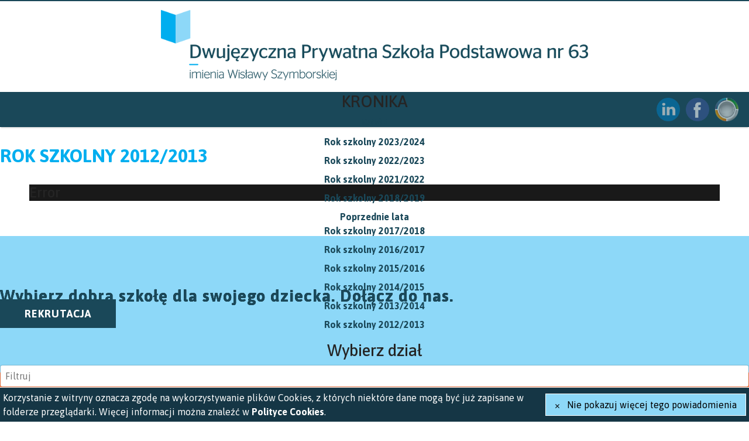

--- FILE ---
content_type: text/html; charset=utf-8
request_url: https://www.szkola63.waw.pl/poprzednie-lata/rok-szkolny-2012-2013
body_size: 14211
content:

<!doctype html>
<html lang="pl-pl" dir="ltr">
	<head>
<!-- Global site tag (gtag.js) - Google Analytics -->
<script async src="https://www.googletagmanager.com/gtag/js?id=G-CPY9BFH7K1"></script>
<script>
  window.dataLayer = window.dataLayer || [];
  function gtag(){dataLayer.push(arguments);}
  gtag('js', new Date());

  gtag('config', 'G-CPY9BFH7K1');
</script>
  
		
		<meta name="viewport" content="width=device-width, initial-scale=1, shrink-to-fit=no">
		<meta charset="utf-8" />
	<base href="https://www.szkola63.waw.pl/poprzednie-lata/rok-szkolny-2012-2013" />
	<title>Rok szkolny 2012/2013 - Prywatna Szkoła Podstawowa Nr 63 w Warszawie</title>
<meta name="description" content="" />
<meta property="og:description" content="" />
	<link href="/images/favicon.ico" rel="shortcut icon" type="image/vnd.microsoft.icon" />
	<link href="/templates/shaper_helixultimate/favicon.ico" rel="shortcut icon" type="image/vnd.microsoft.icon" />
	<link href="/components/com_sppagebuilder/assets/css/font-awesome.min.css" rel="stylesheet" />
	<link href="/components/com_sppagebuilder/assets/css/animate.min.css" rel="stylesheet" />
	<link href="/components/com_sppagebuilder/assets/css/sppagebuilder.css" rel="stylesheet" />
	<link href="/components/com_sppagebuilder/assets/css/sppagecontainer.css" rel="stylesheet" />
	<link href="/components/com_sppagebuilder/assets/css/magnific-popup.css" rel="stylesheet" />
	<link href="/templates/shaper_helixultimate/css/bootstrap.min.css" rel="stylesheet" />
	<link href="/plugins/system/helixultimate/assets/css/system-j3.min.css" rel="stylesheet" />
	<link href="/templates/shaper_helixultimate/css/font-awesome.min.css" rel="stylesheet" />
	<link href="/templates/shaper_helixultimate/css/v4-shims.min.css" rel="stylesheet" />
	<link href="/templates/shaper_helixultimate/css/template.css" rel="stylesheet" />
	<link href="/templates/shaper_helixultimate/css/presets/default.css" rel="stylesheet" />
	<link href="/templates/shaper_helixultimate/css/custom.css" rel="stylesheet" />
	<link href="/modules/mod_vertical_menu/cache/107/18479ad6bd61630e27530a455451a4f6.css" rel="stylesheet" />
	<link href="/modules/mod_vertical_menu/cache/115/da27f4506dd9383b672dbf28f51150bb.css" rel="stylesheet" />
	<style>
.sp-page-builder .page-content #section-id-1564988426066{padding-top:30px;padding-right:0px;padding-bottom:0px;padding-left:0px;margin-top:0px;margin-right:0px;margin-bottom:0px;margin-left:0px;}#column-id-1564988426065{box-shadow:0 0 0 0 #fff;}#sppb-addon-wrapper-1565074628843 {margin:0px 0px 0px 0px;}#sppb-addon-1565074628843 {color:#00AEEF;box-shadow:0 0 0 0 #ffffff;}#sppb-addon-1565074628843 .sppb-addon-title {text-transform:uppercase;}@media (min-width:768px) and (max-width:991px) {#sppb-addon-wrapper-1565074628843 {margin-top:0px;margin-right:0px;margin-bottom:20px;margin-left:0px;}}@media (max-width:767px) {#sppb-addon-wrapper-1565074628843 {margin-top:0px;margin-right:0px;margin-bottom:10px;margin-left:0px;}}#sppb-addon-1565074628843 h1.sppb-addon-title {margin:0px 0px 10px 0px; text-transform:none; padding:0px 0px 0px 0px; }.sp-page-builder .page-content #section-id-1571140932191{padding-top:20px;padding-right:50px;padding-bottom:30px;padding-left:50px;margin-top:0px;margin-right:0px;margin-bottom:0px;margin-left:0px;}#column-id-1571140932208{box-shadow:0 0 0 0 #fff;}#sppb-addon-wrapper-1571140932210 {margin:0px 0px 30px 0px;}#sppb-addon-1571140932210 {box-shadow:0 0 0 0 #ffffff;}@media (min-width:768px) and (max-width:991px) {#sppb-addon-wrapper-1571140932210 {margin-top:0px;margin-right:0px;margin-bottom:20px;margin-left:0px;}}@media (max-width:767px) {#sppb-addon-wrapper-1571140932210 {margin-top:0px;margin-right:0px;margin-bottom:10px;margin-left:0px;}}.sp-page-builder .page-content #section-id-1566314651672{padding-top:86px;padding-right:0px;padding-bottom:87px;padding-left:0px;margin-top:0px;margin-right:0px;margin-bottom:0px;margin-left:0px;background-color:#8DD8F8;}#column-id-1566314651690{box-shadow:0 0 0 0 #fff;}#sppb-addon-wrapper-1566314651691 {margin:0px 0px 0px 0px;}#sppb-addon-1566314651691 {color:#1A4859;box-shadow:0 0 0 0 #ffffff;}#sppb-addon-1566314651691 .sppb-addon-title {font-size:32pxpx;line-height:32pxpx;letter-spacing:1px;font-weight:700;}@media (min-width:768px) and (max-width:991px) {#sppb-addon-1566314651691 .sppb-addon-title {font-size:pxpx;line-height:pxpx;}#sppb-addon-wrapper-1566314651691 {margin-top:0px;margin-right:0px;margin-bottom:20px;margin-left:0px;}}@media (max-width:767px) {#sppb-addon-1566314651691 .sppb-addon-title {font-size:pxpx;line-height:pxpx;}#sppb-addon-wrapper-1566314651691 {margin-top:0px;margin-right:0px;margin-bottom:10px;margin-left:0px;}}#sppb-addon-1566314651691 h3.sppb-addon-title {margin:0px 0px 0 0px; text-transform:none; padding:0px 0px 0px 0px; text-shadow:0px 0px 0px #000000;}#sppb-addon-wrapper-1566314651693 {margin:0px 0px 0px 0px;}#sppb-addon-1566314651693 {box-shadow:0 0 0 0 #ffffff;border-radius:5pxpx;}@media (min-width:768px) and (max-width:991px) {#sppb-addon-1566314651693 {border-radius:pxpx;}#sppb-addon-wrapper-1566314651693 {margin-top:0px;margin-right:0px;margin-bottom:20px;margin-left:0px;}}@media (max-width:767px) {#sppb-addon-1566314651693 {border-radius:pxpx;}#sppb-addon-wrapper-1566314651693 {margin-top:0px;margin-right:0px;margin-bottom:10px;margin-left:0px;}}#sppb-addon-1566314651693 #btn-1566314651693.sppb-btn-custom{letter-spacing:1px;font-weight:700;}#sppb-addon-1566314651693 #btn-1566314651693.sppb-btn-custom { background-color:#1A4859; color:#FFFFFF; padding:14px 42px 14px 42px; font-size:18px;}#sppb-addon-1566314651693 #btn-1566314651693.sppb-btn-custom:hover { background-color:#00AEEF; color:#FFFFFF;}#sppb-addon-1566314651693 .sppb-btn i {margin:0px 0px 0px 0px;}.sp-page-builder .page-content #section-id-1670850379139{padding-top:0px;padding-right:0px;padding-bottom:0px;padding-left:0px;margin-top:0px;margin-right:0px;margin-bottom:0px;margin-left:0px;}#column-id-1670850379146{padding-top:80px;padding-right:50px;padding-bottom:80px;padding-left:50px;box-shadow:0 0 0 0 #fff;background-color:#fe7b44;}.sp-page-builder .page-content #section-id-1670850379147{padding-top:0px;padding-right:0px;padding-bottom:0px;padding-left:0px;margin-top:0px;margin-right:0px;margin-bottom:0px;margin-left:0px;}#column-id-1670850379148{box-shadow:0 0 0 0 #fff;}#sppb-addon-wrapper-1670850379149 {margin:0px 0px 0px 0px;}#sppb-addon-1670850379149 {box-shadow:0 0 0 0 #ffffff;}@media (min-width:768px) and (max-width:991px) {#sppb-addon-wrapper-1670850379149 {margin-top:0px;margin-right:0px;margin-bottom:20px;margin-left:0px;}}@media (max-width:767px) {#sppb-addon-wrapper-1670850379149 {margin-top:0px;margin-right:0px;margin-bottom:10px;margin-left:0px;}}#sppb-addon-wrapper-1670850379151 {margin:0px 0px 0px 0px;}#sppb-addon-1670850379151 {color:#ffffff;box-shadow:0 0 0 0 #ffffff;}#sppb-addon-1670850379151 .sppb-addon-title {font-size:32pxpx;line-height:32pxpx;letter-spacing:1px;font-weight:700;}@media (min-width:768px) and (max-width:991px) {#sppb-addon-1670850379151 .sppb-addon-title {font-size:pxpx;line-height:pxpx;}#sppb-addon-wrapper-1670850379151 {margin-top:0px;margin-right:0px;margin-bottom:20px;margin-left:0px;}}@media (max-width:767px) {#sppb-addon-1670850379151 .sppb-addon-title {font-size:pxpx;line-height:pxpx;}#sppb-addon-wrapper-1670850379151 {margin-top:0px;margin-right:0px;margin-bottom:10px;margin-left:0px;}}#sppb-addon-1670850379151 h2.sppb-addon-title {margin:0px 0px 0 0px; text-transform:none; padding:0px 0px 0px 0px; text-shadow:0px 0px 0px #000000;}#column-id-1670850379152{padding-top:80px;padding-right:50px;padding-bottom:80px;padding-left:50px;background-color:#68b967;}.sp-page-builder .page-content #section-id-1670850379153{padding-top:0px;padding-right:0px;padding-bottom:0px;padding-left:0px;margin-top:0px;margin-right:0px;margin-bottom:0px;margin-left:0px;}#column-id-1670850379154{box-shadow:0 0 0 0 #fff;}#sppb-addon-wrapper-1670850379155 {margin:0px 0px 0px 0px;}#sppb-addon-1670850379155 {box-shadow:0 0 0 0 #ffffff;}@media (min-width:768px) and (max-width:991px) {#sppb-addon-wrapper-1670850379155 {margin-top:0px;margin-right:0px;margin-bottom:20px;margin-left:0px;}}@media (max-width:767px) {#sppb-addon-wrapper-1670850379155 {margin-top:0px;margin-right:0px;margin-bottom:10px;margin-left:0px;}}#sppb-addon-wrapper-1670850379157 {margin:0px 0px 0px 0px;}#sppb-addon-1670850379157 {color:#ffffff;box-shadow:0 0 0 0 #ffffff;}#sppb-addon-1670850379157 a {color:#ffffff;}#sppb-addon-1670850379157 a:hover,#sppb-addon-1670850379157 a:focus,#sppb-addon-1670850379157 a:active {color:#1A4859;}#sppb-addon-1670850379157 .sppb-addon-title {font-size:16pxpx;line-height:16pxpx;font-weight:700;}@media (min-width:768px) and (max-width:991px) {#sppb-addon-1670850379157 .sppb-addon-title {font-size:pxpx;line-height:pxpx;}#sppb-addon-wrapper-1670850379157 {margin-top:0px;margin-right:0px;margin-bottom:20px;margin-left:0px;}}@media (max-width:767px) {#sppb-addon-1670850379157 .sppb-addon-title {font-size:pxpx;line-height:pxpx;}#sppb-addon-wrapper-1670850379157 {margin-top:0px;margin-right:0px;margin-bottom:10px;margin-left:0px;}}#sppb-addon-1670850379157 h5.sppb-addon-title {margin:0px 0px 0 0px; text-transform:none; padding:0px 0px 0px 0px; text-shadow:0px 0px 0px #000000;}.sppb-addon-content {text-align:justify}h1{font-family: 'Arial', sans-serif;text-decoration: none;}
.logo-image {height:36px;}.logo-image-phone {height:36px;}#sp-section-1{ padding:15px 0px 20px 0px;margin:0px auto; }#sp-footer{ background-color:#153645;color:#cccccc; }#sp-footer a{color:#999999;}
.noscript div#off-menu_107 dl.level1 dl{
	position: static;
}
.noscript div#off-menu_107 dl.level1 dd.parent{
	height: auto !important;
	display: block;
	visibility: visible;
}

.noscript div#off-menu_115 dl.level1 dl{
	position: static;
}
.noscript div#off-menu_115 dl.level1 dd.parent{
	height: auto !important;
	display: block;
	visibility: visible;
}

	</style>
	<script type="application/json" class="joomla-script-options new">{"csrf.token":"f883ccf51f934638310f462abb2ff309","data":{"breakpoints":{"tablet":991,"mobile":480},"header":{"stickyOffset":"100"}},"system.paths":{"root":"","base":""}}</script>
	<script src="/plugins/system/offlajnparams/compat/greensock.js"></script>
	<script src="/media/jui/js/jquery.min.js?e4fe56d238c6f998b34d33bb120b50ec"></script>
	<script src="/media/jui/js/jquery-noconflict.js?e4fe56d238c6f998b34d33bb120b50ec"></script>
	<script src="/media/jui/js/jquery-migrate.min.js?e4fe56d238c6f998b34d33bb120b50ec"></script>
	<script src="/components/com_sppagebuilder/assets/js/jquery.parallax.js"></script>
	<script src="/components/com_sppagebuilder/assets/js/sppagebuilder.js"></script>
	<script src="/components/com_sppagebuilder/assets/js/jquery.magnific-popup.min.js"></script>
	<script src="/templates/shaper_helixultimate/js/bootstrap.bundle.min.js"></script>
	<script src="/templates/shaper_helixultimate/js/main.js"></script>
	<script src="/modules/mod_vertical_menu/js/perfect-scrollbar.js?v=3.1.201"></script>
	<script src="/modules/mod_vertical_menu/js/mod_vertical_menu.js?v=3.1.201"></script>
	<script src="/media/system/js/core.js?e4fe56d238c6f998b34d33bb120b50ec"></script>
	<script>
;(function ($) {
	$.ajaxSetup({
		headers: {
			'X-CSRF-Token': Joomla.getOptions('csrf.token')
		}
	});
})(jQuery);$(document).ready(function(){
    $('[data-toggle="tooltip"]').tooltip(); 
});

jQuery(function($){
$("#telefon").mask("(99) 9999-9999?9",{placeholder:" "}); 
$("#telefon-t").mask("(99) 9999-9999?9",{placeholder:" "}); 
});template="shaper_helixultimate";
	</script>
	<meta property="og:title" content="Rok szkolny 2012/2013 - Prywatna Szkoła Podstawowa Nr 63 w Warszawie" />
	<meta property="og:type" content="website" />
	<meta property="og:url" content="https://www.szkola63.waw.pl/poprzednie-lata/rok-szkolny-2012-2013" />
	<meta property="og:site_name" content="Prywatna Szkoła Podstawowa nr 63 w Warszawie" />
	<meta name="twitter:card" content="summary" />
	<meta name="twitter:site" content="Prywatna Szkoła Podstawowa nr 63 w Warszawie" />
	<script data-cfasync="false">
document[(_el=document.addEventListener)?'addEventListener':'attachEvent'](_el?'DOMContentLoaded':'onreadystatechange',function(){
	if (!_el && document.readyState != 'complete') return;
	(window.jq183||jQuery)('.noscript').removeClass('noscript');
	window.sm107 = new VerticalSlideMenu({
		id: 107,
		visibility: ["0","0","1","1","0",["0","px"],["10000","px"]],
		parentHref: 1,
		theme: 'flat',
		result: 'Wyniki wyszukiwania',
		noResult: 'Nie znaleziono wyników',
		backItem: '',
		filterDelay: 500,
		filterMinChar: 3,
		navtype: 'accordion',
		sidebar: 1,
		popup: 0,
		overlay: 0,
		sidebarUnder: 768,
		width: 300,
		menuIconCorner: 0,
		menuIconX: 0,
		menuIconY: 0,
		hidePopupUnder: 1750,
		siteBg: '#444444',
		effect: 1,
    dur: 400/1000,
		perspective: 0,
		inEase: 'Quad.easeOut'.split('.').reverse().join(''),
		inOrigin: '50% 50% 0',
		inX: 100,
		inUnitX: '%',
    logoUrl: '',
		inCSS: {
			y: 0,
			opacity: 100/100,
			rotationX: 0,
			rotationY: 0,
			rotationZ: 0,
			skewX: 0,
			skewY: 0,
			scaleX: 100/100,
			scaleY: 100/100
		},
		outEase: 'Quad.easeOut'.split('.').reverse().join(''),
		outOrigin: '50% 50% 0',
		outX: -33,
		outUnitX: '%',
		outCSS: {
			y: 0,
			opacity: 95/100,
			rotationX: 0,
			rotationY: 0,
			rotationZ: 0,
			skewX: 0,
			skewY: 0,
			scaleX: 100/100,
			scaleY: 100/100
		},
		anim: {
			perspective: 1000,
			inDur: 300/1000,
			inEase: 'Quad.easeOut'.split('.').reverse().join(''),
			inOrigin: '50% 50% 0',
			inX: -30,
			inUnitX: 'px',
			inCSS: {
				y: 0,
				opacity: 0/100,
				rotationX: 0,
				rotationY: 0,
				rotationZ: 0,
				skewX: 0,
				skewY: 0,
				scaleX: 100/100,
				scaleY: 100/100
			},
			outDur: 300/1000,
			outEase: 'Quad.easeOut'.split('.').reverse().join(''),
			outOrigin: '50% 50% 0',
			outX: 20,
			outUnitX: 'px',
			outCSS: {
				y: 0,
				opacity: 0/100,
				rotationX: 0,
				rotationY: 0,
				rotationZ: 0,
				skewX: 0,
				skewY: 0,
				scaleX: 100/100,
				scaleY: 100/100
			}
		},
		miAnim: 0,
		miDur: 500/1000,
		miShift: 40/1000,
		miEase: 'Quad.easeOut'.split('.').reverse().join(''),
		miX: 40,
		miUnitX: '%',
		miCSS: {
			transformPerspective: 600,
			transformOrigin: '50% 50% 0',
			y: 0,
			opacity: 0/100,
			rotationX: 0,
			rotationY: 0,
			rotationZ: 0,
			skewX: 0,
			skewY: 0,
			scaleX: 100/100,
			scaleY: 100/100
		},
		iconAnim: 0 && 0,
		bgX: 0,
		dropwidth: 250,
		dropspace: 0,
		dropFullHeight: 0,
		dropEvent: 'mouseenter',
		opened: 1,
		autoOpen: 0,
		autoOpenAnim: 1,
		hideBurger: 0
	});
});
</script>
	<script data-cfasync="false">
document[(_el=document.addEventListener)?'addEventListener':'attachEvent'](_el?'DOMContentLoaded':'onreadystatechange',function(){
	if (!_el && document.readyState != 'complete') return;
	(window.jq183||jQuery)('.noscript').removeClass('noscript');
	window.sm115 = new VerticalSlideMenu({
		id: 115,
		visibility: ["1","1","0","0","0",["5000","px"],["980","px"]],
		parentHref: 1,
		theme: 'flat',
		result: 'Wyniki wyszukiwania',
		noResult: 'Nie znaleziono wyników',
		backItem: 'Powróć',
		filterDelay: 500,
		filterMinChar: 3,
		navtype: 'accordion',
		sidebar: 1,
		popup: 0,
		overlay: 0,
		sidebarUnder: 768,
		width: 320,
		menuIconCorner: 0,
		menuIconX: 0,
		menuIconY: 0,
		hidePopupUnder: 1750,
		siteBg: '#444444',
		effect: 1,
    dur: 400/1000,
		perspective: 0,
		inEase: 'Quad.easeOut'.split('.').reverse().join(''),
		inOrigin: '50% 50% 0',
		inX: 100,
		inUnitX: '%',
    logoUrl: '',
		inCSS: {
			y: 0,
			opacity: 100/100,
			rotationX: 0,
			rotationY: 0,
			rotationZ: 0,
			skewX: 0,
			skewY: 0,
			scaleX: 100/100,
			scaleY: 100/100
		},
		outEase: 'Quad.easeOut'.split('.').reverse().join(''),
		outOrigin: '50% 50% 0',
		outX: -33,
		outUnitX: '%',
		outCSS: {
			y: 0,
			opacity: 95/100,
			rotationX: 0,
			rotationY: 0,
			rotationZ: 0,
			skewX: 0,
			skewY: 0,
			scaleX: 100/100,
			scaleY: 100/100
		},
		anim: {
			perspective: 1000,
			inDur: 300/1000,
			inEase: 'Quad.easeOut'.split('.').reverse().join(''),
			inOrigin: '50% 50% 0',
			inX: -30,
			inUnitX: 'px',
			inCSS: {
				y: 0,
				opacity: 0/100,
				rotationX: 0,
				rotationY: 0,
				rotationZ: 0,
				skewX: 0,
				skewY: 0,
				scaleX: 100/100,
				scaleY: 100/100
			},
			outDur: 300/1000,
			outEase: 'Quad.easeOut'.split('.').reverse().join(''),
			outOrigin: '50% 50% 0',
			outX: 20,
			outUnitX: 'px',
			outCSS: {
				y: 0,
				opacity: 0/100,
				rotationX: 0,
				rotationY: 0,
				rotationZ: 0,
				skewX: 0,
				skewY: 0,
				scaleX: 100/100,
				scaleY: 100/100
			}
		},
		miAnim: 0,
		miDur: 500/1000,
		miShift: 40/1000,
		miEase: 'Quad.easeOut'.split('.').reverse().join(''),
		miX: 40,
		miUnitX: '%',
		miCSS: {
			transformPerspective: 600,
			transformOrigin: '50% 50% 0',
			y: 0,
			opacity: 0/100,
			rotationX: 0,
			rotationY: 0,
			rotationZ: 0,
			skewX: 0,
			skewY: 0,
			scaleX: 100/100,
			scaleY: 100/100
		},
		iconAnim: 0 && 0,
		bgX: 0,
		dropwidth: 250,
		dropspace: 0,
		dropFullHeight: 0,
		dropEvent: 'mouseenter',
		opened: 1,
		autoOpen: 0,
		autoOpenAnim: 1,
		hideBurger: 0
	});
});
</script>
					<style>.container, .sppb-row-container { max-width: 1360px; }</style>
			<script type="text/javascript" src="https://www.szkola63.waw.pl/components/com_bagallery/libraries/modal/ba_modal.js?2.3.0"></script><link rel="stylesheet" href="https://www.szkola63.waw.pl/components/com_bagallery/assets/css/ba-style.css?2.3.0"><link rel="stylesheet" href="https://www.szkola63.waw.pl/components/com_bagallery/assets/css/ba-effects.css?2.3.0"><script type="text/javascript" src="https://www.szkola63.waw.pl/components/com_bagallery/libraries/ba_isotope/ba_isotope.js?2.3.0"></script><script type="text/javascript" src="https://www.szkola63.waw.pl/components/com_bagallery/libraries/lazyload/jquery.lazyload.min.js?2.3.0"></script><script type="text/javascript" src="https://www.szkola63.waw.pl/components/com_bagallery/assets/js/ba-gallery.js?2.3.0"></script><script type="application/ld+json">{"@context":"http:\/\/schema.org","@type":"School","address":{"@type":"PostalAddress","addressLocality":"Warszawa","streetAddress":"Wa\u0142 Miedzeszy\u0144ski 141","postalCode":"04-987"},"name":"Prywatna Szko\u0142a Podstawowa Nr 63","telephone":["(22) 872 07 01","533 065 840"],"email":["sekretariat@szkola63.waw.pl","ksiegowosc@szkola63.waw.pl"],"url":"https:\/\/www.szkola63.waw.pl\/","logo":"https:\/\/www.szkola63.waw.pl\/images\/logo.png","image":"https:\/\/www.szkola63.waw.pl\/images\/slider\/slide3.jpg"}</script></head>
	<body class="site helix-ultimate hu com_sppagebuilder com-sppagebuilder view-page layout-default task-none itemid-336 pl-pl ltr sticky-header layout-fluid offcanvas-init offcanvs-position-right">

		
		
		<div class="body-wrapper">
			<div class="body-innerwrapper">
								<main id="sp-main">
					
<section id="sp-section-1" class="logo">

						<div class="container">
				<div class="container-inner">
			
	
<div class="row">
	<div id="sp-logo" class="col-lg-12 "><div class="sp-column logo-center"><div class="logo"><a href="/">
				<img class='logo-image '
					srcset='https://www.szkola63.waw.pl/images/logo2021.png 1x'
					src='https://www.szkola63.waw.pl/images/logo2021.png'
					height='36'
					alt='Prywatna Szkoła Podstawowa nr 63 w Warszawie'
				/>
				</a></div></div></div></div>
							</div>
			</div>
			
	</section>

<header id="sp-header" >

				
	
<div class="row">
	<div id="sp-menu" class="col-lg-12 "><div class="sp-column  d-flex align-items-center justify-content-end"><div class="sp-module "><div class="sp-module-content">

<div class="custom"  >
	<div class="social-icon">
<div><a href="https://pl.linkedin.com/company/szkola-podstawowa-nr-63" target="_blank" rel="noopener noreferrer"> <img title="Facebook" src="/images/free-icon-linkedin-145807.png" alt="Facebook" width="128" height="128" /></a></div>
<div><a href="https://www.facebook.com/Zespół-Szkół-Prywatnych-w-Warszawie-981826935242356/" target="_blank" rel="nofollow noopener noreferrer"> <img title="Facebook" src="/images/facebook.png" alt="Facebook" width="128" height="128" /></a></div>
<div><a href="https://portal.librus.pl/szkola/synergia/loguj" target="_blank" rel="nofollow noopener noreferrer"> <img title="LIBRUS" src="/images/librus.png" alt="LIBRUS" width="128" height="128" /></a></div>
<div>&nbsp;</div>
<div>&nbsp;</div>
</div></div>
</div></div><div class="noscript">
	<nav id="off-menu_107" class="off-menu_107 sm-menu ">
          <h3 class="sm-head">
    <span class="sm-title">KRONIKA</span>  </h3>
      <div class="sm-levels">
    <div class="sm-level level1"><dl class="level1">
  <dt class="level1 off-nav-394 notparent first">
        <div class="inner">
      <div class="link"><a data-text="WOŚP" href="/wosp">WOŚP</a></div>
          </div>
  </dt>
  <dd class="level1 off-nav-394 notparent first">
      </dd>
    <dt class="level1 off-nav-414 notparent">
        <div class="inner">
      <div class="link"><a data-text="Rok szkolny 2023/2024" href="/rok-szkolny-2023-2024">Rok szkolny 2023/2024</a></div>
          </div>
  </dt>
  <dd class="level1 off-nav-414 notparent">
      </dd>
    <dt class="level1 off-nav-395 notparent">
        <div class="inner">
      <div class="link"><a data-text="Rok szkolny 2022/2023" href="/rok-szkolny-2022-2023">Rok szkolny 2022/2023</a></div>
          </div>
  </dt>
  <dd class="level1 off-nav-395 notparent">
      </dd>
    <dt class="level1 off-nav-393 notparent">
        <div class="inner">
      <div class="link"><a data-text="Rok szkolny 2021/2022" href="/rok-szkolny-2021-2022">Rok szkolny 2021/2022</a></div>
          </div>
  </dt>
  <dd class="level1 off-nav-393 notparent">
      </dd>
    <dt class="level1 off-nav-185 notparent">
        <div class="inner">
      <div class="link"><a data-text="Rok szkolny 2018/2019" href="/rok-szkolny-2018-2019">Rok szkolny 2018/2019</a></div>
          </div>
  </dt>
  <dd class="level1 off-nav-185 notparent">
      </dd>
    <dt class="level1 off-nav-186 parent opened active">
        <div class="inner">
      <div class="link"><a data-text="Poprzednie lata" href="/poprzednie-lata">Poprzednie lata</a></div>
          </div>
  </dt>
  <dd class="level1 off-nav-186 parent opened active">
    <div class="sm-level level2"><dl class="level2">
  <dt class="level2 off-nav-338 notparent first">
        <div class="inner">
      <div class="link"><a data-text="Rok szkolny 2017/2018" href="/poprzednie-lata/rok-szkolny-2017-2018">Rok szkolny 2017/2018</a></div>
          </div>
  </dt>
  <dd class="level2 off-nav-338 notparent first">
      </dd>
    <dt class="level2 off-nav-349 notparent">
        <div class="inner">
      <div class="link"><a data-text="Rok szkolny 2016/2017" href="/poprzednie-lata/rok-szkolny-2016-2017">Rok szkolny 2016/2017</a></div>
          </div>
  </dt>
  <dd class="level2 off-nav-349 notparent">
      </dd>
    <dt class="level2 off-nav-350 notparent">
        <div class="inner">
      <div class="link"><a data-text="Rok szkolny 2015/2016" href="/poprzednie-lata/rok-szkolny-2015-2016">Rok szkolny 2015/2016</a></div>
          </div>
  </dt>
  <dd class="level2 off-nav-350 notparent">
      </dd>
    <dt class="level2 off-nav-351 notparent">
        <div class="inner">
      <div class="link"><a data-text="Rok szkolny 2014/2015" href="/poprzednie-lata/rok-szkolny-2014-2015">Rok szkolny 2014/2015</a></div>
          </div>
  </dt>
  <dd class="level2 off-nav-351 notparent">
      </dd>
    <dt class="level2 off-nav-337 notparent">
        <div class="inner">
      <div class="link"><a data-text="Rok szkolny 2013/2014" href="/poprzednie-lata/rok-szkolny-2013-2014">Rok szkolny 2013/2014</a></div>
          </div>
  </dt>
  <dd class="level2 off-nav-337 notparent">
      </dd>
    <dt class="level2 off-nav-336 notparent opened active">
        <div class="inner">
      <div class="link"><a data-text="Rok szkolny 2012/2013" href="/poprzednie-lata/rok-szkolny-2012-2013">Rok szkolny 2012/2013</a></div>
          </div>
  </dt>
  <dd class="level2 off-nav-336 notparent opened active">
      </dd>
               </dl></div></dd>         </dl></div>
    </div>
</nav></div>
<div class="noscript">
	<nav id="off-menu_115" class="off-menu_115 sm-menu ">
          <h3 class="sm-head">
    <span class="sm-title">Wybierz dział</span>  </h3>
    	<div class="sm-filter-cont">
		<input id="sm-filter-115" class="sm-filter" type="text" placeholder="Filtruj" value="" />
		<label for="sm-filter-115" class="sm-search"></label>
		<div class="sm-reset"></div>
	</div>
    <div class="sm-levels">
    <div class="sm-level level1"><dl class="level1">
  <dt class="level1 off-nav-101 notparent first">
        <div class="inner">
      <div class="link"><a data-text="Strona główna" href="https://www.szkola63.waw.pl/">Strona główna</a></div>
          </div>
  </dt>
  <dd class="level1 off-nav-101 notparent first">
      </dd>
    <dt class="level1 off-nav-110 notparent">
        <div class="inner">
      <div class="link"><a data-text="Aktualności" href="/aktualnosci">Aktualności</a></div>
          </div>
  </dt>
  <dd class="level1 off-nav-110 notparent">
      </dd>
    <dt class="level1 off-nav-103 parent">
        <div class="inner">
      <div class="link"><a data-text="O szkole" href="/o-szkole">O szkole</a></div>
          </div>
  </dt>
  <dd class="level1 off-nav-103 parent">
    <div class="sm-level level2"><dl class="level2">
  <dt class="level2 off-nav-501 notparent first">
        <div class="inner">
      <div class="link"><a data-text="Nasze sukcesy" href="/o-szkole/nasze-sukcesy">Nasze sukcesy</a></div>
          </div>
  </dt>
  <dd class="level2 off-nav-501 notparent first">
      </dd>
    <dt class="level2 off-nav-502 notparent">
        <div class="inner">
      <div class="link"><a data-text="Nasza kadra" href="/o-szkole/nasza-kadra">Nasza kadra</a></div>
          </div>
  </dt>
  <dd class="level2 off-nav-502 notparent">
      </dd>
    <dt class="level2 off-nav-503 parent">
        <div class="inner">
      <div class="link"><a data-text="Baza szkolna" href="/o-szkole/baza-szkolna">Baza szkolna</a></div>
          </div>
  </dt>
  <dd class="level2 off-nav-503 parent">
    <div class="sm-level level3"><dl class="level3">
  <dt class="level3 off-nav-514 notparent first">
        <div class="inner">
      <div class="link"><a data-text="Budynek szkoły" href="/o-szkole/baza-szkolna/budynek-szkoly">Budynek szkoły</a></div>
          </div>
  </dt>
  <dd class="level3 off-nav-514 notparent first">
      </dd>
    <dt class="level3 off-nav-515 notparent">
        <div class="inner">
      <div class="link"><a data-text="Sale lekcyjne" href="/o-szkole/baza-szkolna/sale-lekcyjne">Sale lekcyjne</a></div>
          </div>
  </dt>
  <dd class="level3 off-nav-515 notparent">
      </dd>
               </dl></div></dd>  <dt class="level2 off-nav-504 parent">
        <div class="inner">
      <div class="link"><a data-text="Projekty" href="/o-szkole/projekty">Projekty</a></div>
          </div>
  </dt>
  <dd class="level2 off-nav-504 parent">
    <div class="sm-level level3"><dl class="level3">
  <dt class="level3 off-nav-516 notparent first">
        <div class="inner">
      <div class="link"><a data-text="Projekty 2024/2025" href="/o-szkole/projekty/projekty-2024-2025">Projekty 2024/2025</a></div>
          </div>
  </dt>
  <dd class="level3 off-nav-516 notparent first">
      </dd>
    <dt class="level3 off-nav-517 notparent">
        <div class="inner">
      <div class="link"><a data-text="Projekty 2023/2024" href="/o-szkole/projekty/projekty-2023-2024">Projekty 2023/2024</a></div>
          </div>
  </dt>
  <dd class="level3 off-nav-517 notparent">
      </dd>
    <dt class="level3 off-nav-518 notparent">
        <div class="inner">
      <div class="link"><a data-text="Projekty 2022/2023" href="/o-szkole/projekty/projekty-2022-2023">Projekty 2022/2023</a></div>
          </div>
  </dt>
  <dd class="level3 off-nav-518 notparent">
      </dd>
    <dt class="level3 off-nav-519 notparent">
        <div class="inner">
      <div class="link"><a data-text="Projekty 2021/2022" href="/o-szkole/projekty/projekty-2021-2022">Projekty 2021/2022</a></div>
          </div>
  </dt>
  <dd class="level3 off-nav-519 notparent">
      </dd>
    <dt class="level3 off-nav-520 notparent">
        <div class="inner">
      <div class="link"><a data-text="Projekty 2020/2021" href="/o-szkole/projekty/projekty-2020-2021">Projekty 2020/2021</a></div>
          </div>
  </dt>
  <dd class="level3 off-nav-520 notparent">
      </dd>
               </dl></div></dd>  <dt class="level2 off-nav-540 notparent">
        <div class="inner">
      <div class="link"><a data-text="Edukacja wczesnoszkolna" href="/o-szkole/edukacja-wczesnoszkolna">Edukacja wczesnoszkolna</a></div>
          </div>
  </dt>
  <dd class="level2 off-nav-540 notparent">
      </dd>
    <dt class="level2 off-nav-453 parent">
        <div class="inner">
      <div class="link"><a data-text="Dwujęzyczność" href="/dwujezycznosc">Dwujęzyczność</a></div>
          </div>
  </dt>
  <dd class="level2 off-nav-453 parent">
    <div class="sm-level level3"><dl class="level3">
  <dt class="level3 off-nav-476 notparent first">
        <div class="inner">
      <div class="link"><a data-text="Komunikacja w języku angielskim" href="/dwujezycznosc/komunikacja-w-jezyku-angielskim">Komunikacja w języku angielskim</a></div>
          </div>
  </dt>
  <dd class="level3 off-nav-476 notparent first">
      </dd>
    <dt class="level3 off-nav-477 notparent">
        <div class="inner">
      <div class="link"><a data-text="Dwujęzyczność w klasach 0-3" href="/dwujezycznosc/dwujezycznosc-w-klasach-0-3">Dwujęzyczność w klasach 0-3</a></div>
          </div>
  </dt>
  <dd class="level3 off-nav-477 notparent">
      </dd>
    <dt class="level3 off-nav-478 notparent">
        <div class="inner">
      <div class="link"><a data-text="Dwujęzyczność w klasach 4-8" href="/dwujezycznosc/dwujezycznosc-w-klasach-4-8">Dwujęzyczność w klasach 4-8</a></div>
          </div>
  </dt>
  <dd class="level3 off-nav-478 notparent">
      </dd>
    <dt class="level3 off-nav-479 notparent">
        <div class="inner">
      <div class="link"><a data-text="Metody nauczania" href="/dwujezycznosc/metody-nauczania">Metody nauczania</a></div>
          </div>
  </dt>
  <dd class="level3 off-nav-479 notparent">
      </dd>
    <dt class="level3 off-nav-480 notparent">
        <div class="inner">
      <div class="link"><a data-text="Lekcje otwarte" href="/dwujezycznosc/lekcje-otwarte">Lekcje otwarte</a></div>
          </div>
  </dt>
  <dd class="level3 off-nav-480 notparent">
      </dd>
    <dt class="level3 off-nav-481 notparent">
        <div class="inner">
      <div class="link"><a data-text="Kreatywność i pasje językowe" href="/dwujezycznosc/kreatywnosc-i-pasje-jezykowe">Kreatywność i pasje językowe</a></div>
          </div>
  </dt>
  <dd class="level3 off-nav-481 notparent">
      </dd>
    <dt class="level3 off-nav-482 notparent">
        <div class="inner">
      <div class="link"><a data-text="Egzaminy i konkursy" href="/dwujezycznosc/egzaminy-i-konkursy">Egzaminy i konkursy</a></div>
          </div>
  </dt>
  <dd class="level3 off-nav-482 notparent">
      </dd>
    <dt class="level3 off-nav-483 notparent">
        <div class="inner">
      <div class="link"><a data-text="Nasi uczniowie" href="/dwujezycznosc/nasi-uczniowie">Nasi uczniowie</a></div>
          </div>
  </dt>
  <dd class="level3 off-nav-483 notparent">
      </dd>
               </dl></div></dd>  <dt class="level2 off-nav-507 notparent">
        <div class="inner">
      <div class="link"><a data-text="Zajęcia dodatkowe" href="/o-szkole/zajecia-dodatkowe">Zajęcia dodatkowe</a></div>
          </div>
  </dt>
  <dd class="level2 off-nav-507 notparent">
      </dd>
    <dt class="level2 off-nav-508 parent">
        <div class="inner">
      <div class="link"><a data-text="Sport" href="/o-szkole/sport">Sport</a></div>
          </div>
  </dt>
  <dd class="level2 off-nav-508 parent">
    <div class="sm-level level3"><dl class="level3">
  <dt class="level3 off-nav-523 notparent first">
        <div class="inner">
      <div class="link"><a data-text="Gimnastyka sportowa" href="/o-szkole/sport/gimnastyka-sportowa">Gimnastyka sportowa</a></div>
          </div>
  </dt>
  <dd class="level3 off-nav-523 notparent first">
      </dd>
    <dt class="level3 off-nav-524 notparent">
        <div class="inner">
      <div class="link"><a data-text="Ju-Jitsu" href="/o-szkole/sport/ju-jitsu">Ju-Jitsu</a></div>
          </div>
  </dt>
  <dd class="level3 off-nav-524 notparent">
      </dd>
    <dt class="level3 off-nav-525 notparent">
        <div class="inner">
      <div class="link"><a data-text="Taniec" href="/o-szkole/sport/taniec">Taniec</a></div>
          </div>
  </dt>
  <dd class="level3 off-nav-525 notparent">
      </dd>
    <dt class="level3 off-nav-526 notparent">
        <div class="inner">
      <div class="link"><a data-text="Szachy" href="/o-szkole/sport/szachy">Szachy</a></div>
          </div>
  </dt>
  <dd class="level3 off-nav-526 notparent">
      </dd>
    <dt class="level3 off-nav-527 notparent">
        <div class="inner">
      <div class="link"><a data-text="Pływanie" href="/o-szkole/sport/plywanie">Pływanie</a></div>
          </div>
  </dt>
  <dd class="level3 off-nav-527 notparent">
      </dd>
    <dt class="level3 off-nav-528 notparent">
        <div class="inner">
      <div class="link"><a data-text="Piłka nożna" href="/o-szkole/sport/pilka-nozna">Piłka nożna</a></div>
          </div>
  </dt>
  <dd class="level3 off-nav-528 notparent">
      </dd>
    <dt class="level3 off-nav-529 notparent">
        <div class="inner">
      <div class="link"><a data-text="Biała Szkoła" href="/o-szkole/sport/biala-szkola">Biała Szkoła</a></div>
          </div>
  </dt>
  <dd class="level3 off-nav-529 notparent">
      </dd>
    <dt class="level3 off-nav-530 notparent">
        <div class="inner">
      <div class="link"><a data-text="Zielona Szkoła" href="/o-szkole/sport/zielona-szkola">Zielona Szkoła</a></div>
          </div>
  </dt>
  <dd class="level3 off-nav-530 notparent">
      </dd>
    <dt class="level3 off-nav-531 notparent">
        <div class="inner">
      <div class="link"><a data-text="Szymborska na sportowo" href="/o-szkole/sport/szymborska-na-sportowo">Szymborska na sportowo</a></div>
          </div>
  </dt>
  <dd class="level3 off-nav-531 notparent">
      </dd>
               </dl></div></dd>  <dt class="level2 off-nav-509 notparent">
        <div class="inner">
      <div class="link"><a data-text="Samorząd uczniowski" href="/o-szkole/samorzad-uczniowski">Samorząd uczniowski</a></div>
          </div>
  </dt>
  <dd class="level2 off-nav-509 notparent">
      </dd>
    <dt class="level2 off-nav-510 notparent">
        <div class="inner">
      <div class="link"><a data-text="Wyniki egzaminów 8 klasisty" href="/o-szkole/wyniki-egzaminow-8-klasisty">Wyniki egzaminów 8 klasisty</a></div>
          </div>
  </dt>
  <dd class="level2 off-nav-510 notparent">
      </dd>
    <dt class="level2 off-nav-511 notparent">
        <div class="inner">
      <div class="link"><a data-text="Integracja społeczności szkolnej" href="/o-szkole/integracja-spolecznosci-szkolnej">Integracja społeczności szkolnej</a></div>
          </div>
  </dt>
  <dd class="level2 off-nav-511 notparent">
      </dd>
    <dt class="level2 off-nav-512 notparent">
        <div class="inner">
      <div class="link"><a data-text="Szkoła w słowach" href="/o-szkole/szkola-w-slowach">Szkoła w słowach</a></div>
          </div>
  </dt>
  <dd class="level2 off-nav-512 notparent">
      </dd>
    <dt class="level2 off-nav-513 notparent">
        <div class="inner">
      <div class="link"><a data-text="Biblioteka" href="/o-szkole/biblioteka">Biblioteka</a></div>
          </div>
  </dt>
  <dd class="level2 off-nav-513 notparent">
      </dd>
               </dl></div></dd>  <dt class="level1 off-nav-373 parent">
        <div class="inner">
      <div class="link"><a data-text="O emocjach" href="/o-emocjach">O emocjach</a></div>
          </div>
  </dt>
  <dd class="level1 off-nav-373 parent">
    <div class="sm-level level2"><dl class="level2">
  <dt class="level2 off-nav-471 notparent first">
        <div class="inner">
      <div class="link"><a data-text="Inteligencja emocjonalna" href="/o-emocjach/inteligencja-emocjonalna-2">Inteligencja emocjonalna</a></div>
          </div>
  </dt>
  <dd class="level2 off-nav-471 notparent first">
      </dd>
    <dt class="level2 off-nav-472 notparent">
        <div class="inner">
      <div class="link"><a data-text="Program Tie" href="/o-emocjach/program-tie">Program Tie</a></div>
          </div>
  </dt>
  <dd class="level2 off-nav-472 notparent">
      </dd>
    <dt class="level2 off-nav-473 notparent">
        <div class="inner">
      <div class="link"><a data-text="Wsparcie Rodziców" href="/o-emocjach/wsparcie-rodzicow">Wsparcie Rodziców</a></div>
          </div>
  </dt>
  <dd class="level2 off-nav-473 notparent">
      </dd>
    <dt class="level2 off-nav-475 notparent">
        <div class="inner">
      <div class="link"><a data-text="Współistniejemy - Edukacja włączająca" href="/o-emocjach/wspolistniejemy">Współistniejemy - Edukacja włączająca</a></div>
          </div>
  </dt>
  <dd class="level2 off-nav-475 notparent">
      </dd>
    <dt class="level2 off-nav-474 notparent">
        <div class="inner">
      <div class="link"><a data-text="Mindfulness" href="/o-emocjach/mindfulness">Mindfulness</a></div>
          </div>
  </dt>
  <dd class="level2 off-nav-474 notparent">
      </dd>
    <dt class="level2 off-nav-543 notparent">
        <div class="inner">
      <div class="link"><a data-text="Język NVC" href="/o-emocjach/jezyk-nvc">Język NVC</a></div>
          </div>
  </dt>
  <dd class="level2 off-nav-543 notparent">
      </dd>
               </dl></div></dd>  <dt class="level1 off-nav-453 parent">
        <div class="inner">
      <div class="link"><a data-text="Dwujęzyczność" href="/dwujezycznosc">Dwujęzyczność</a></div>
          </div>
  </dt>
  <dd class="level1 off-nav-453 parent">
    <div class="sm-level level2"><dl class="level2">
  <dt class="level2 off-nav-476 notparent first">
        <div class="inner">
      <div class="link"><a data-text="Komunikacja w języku angielskim" href="/dwujezycznosc/komunikacja-w-jezyku-angielskim">Komunikacja w języku angielskim</a></div>
          </div>
  </dt>
  <dd class="level2 off-nav-476 notparent first">
      </dd>
    <dt class="level2 off-nav-477 notparent">
        <div class="inner">
      <div class="link"><a data-text="Dwujęzyczność w klasach 0-3" href="/dwujezycznosc/dwujezycznosc-w-klasach-0-3">Dwujęzyczność w klasach 0-3</a></div>
          </div>
  </dt>
  <dd class="level2 off-nav-477 notparent">
      </dd>
    <dt class="level2 off-nav-478 notparent">
        <div class="inner">
      <div class="link"><a data-text="Dwujęzyczność w klasach 4-8" href="/dwujezycznosc/dwujezycznosc-w-klasach-4-8">Dwujęzyczność w klasach 4-8</a></div>
          </div>
  </dt>
  <dd class="level2 off-nav-478 notparent">
      </dd>
    <dt class="level2 off-nav-479 notparent">
        <div class="inner">
      <div class="link"><a data-text="Metody nauczania" href="/dwujezycznosc/metody-nauczania">Metody nauczania</a></div>
          </div>
  </dt>
  <dd class="level2 off-nav-479 notparent">
      </dd>
    <dt class="level2 off-nav-480 notparent">
        <div class="inner">
      <div class="link"><a data-text="Lekcje otwarte" href="/dwujezycznosc/lekcje-otwarte">Lekcje otwarte</a></div>
          </div>
  </dt>
  <dd class="level2 off-nav-480 notparent">
      </dd>
    <dt class="level2 off-nav-482 notparent">
        <div class="inner">
      <div class="link"><a data-text="Egzaminy i konkursy" href="/dwujezycznosc/egzaminy-i-konkursy">Egzaminy i konkursy</a></div>
          </div>
  </dt>
  <dd class="level2 off-nav-482 notparent">
      </dd>
    <dt class="level2 off-nav-483 notparent">
        <div class="inner">
      <div class="link"><a data-text="Nasi uczniowie" href="/dwujezycznosc/nasi-uczniowie">Nasi uczniowie</a></div>
          </div>
  </dt>
  <dd class="level2 off-nav-483 notparent">
      </dd>
    <dt class="level2 off-nav-481 notparent">
        <div class="inner">
      <div class="link"><a data-text="Kreatywność i pasje językowe" href="/dwujezycznosc/kreatywnosc-i-pasje-jezykowe">Kreatywność i pasje językowe</a></div>
          </div>
  </dt>
  <dd class="level2 off-nav-481 notparent">
      </dd>
               </dl></div></dd>  <dt class="level1 off-nav-104 parent">
        <div class="inner">
      <div class="link"><a data-text="Dokumenty" href="/dokumenty">Dokumenty</a></div>
          </div>
  </dt>
  <dd class="level1 off-nav-104 parent">
    <div class="sm-level level2"><dl class="level2">
  <dt class="level2 off-nav-159 notparent first">
        <div class="inner">
      <div class="link"><a data-text="Statut" href="/statut">Statut</a></div>
          </div>
  </dt>
  <dd class="level2 off-nav-159 notparent first">
      </dd>
    <dt class="level2 off-nav-332 notparent">
        <div class="inner">
      <div class="link"><a data-text="Przewodnik po szkole" href="/przewodnik">Przewodnik po szkole</a></div>
          </div>
  </dt>
  <dd class="level2 off-nav-332 notparent">
      </dd>
    <dt class="level2 off-nav-410 notparent">
        <div class="inner">
      <div class="link"><a data-text="Tabela opłat" href="/tabela-oplat">Tabela opłat</a></div>
          </div>
  </dt>
  <dd class="level2 off-nav-410 notparent">
      </dd>
    <dt class="level2 off-nav-161 notparent">
        <div class="inner">
      <div class="link"><a data-text="WZO" href="/wzo">WZO</a></div>
          </div>
  </dt>
  <dd class="level2 off-nav-161 notparent">
      </dd>
    <dt class="level2 off-nav-416 notparent">
        <div class="inner">
      <div class="link"><a data-text="Wymagania edukacyjne" href="/wymagania-edukacyjne">Wymagania edukacyjne</a></div>
          </div>
  </dt>
  <dd class="level2 off-nav-416 notparent">
      </dd>
    <dt class="level2 off-nav-164 notparent">
        <div class="inner">
      <div class="link"><a data-text="Plan nauczania 0-3" href="/plan-nauczania-0-3">Plan nauczania 0-3</a></div>
          </div>
  </dt>
  <dd class="level2 off-nav-164 notparent">
      </dd>
    <dt class="level2 off-nav-445 notparent">
        <div class="inner">
      <div class="link"><a data-text="Program nauczania językowe" href="/standard-dwujezycznosci">Program nauczania językowe</a></div>
          </div>
  </dt>
  <dd class="level2 off-nav-445 notparent">
      </dd>
    <dt class="level2 off-nav-541 notparent">
        <div class="inner">
      <div class="link"><a data-text="Regulaminy" href="/regulaminy">Regulaminy</a></div>
          </div>
  </dt>
  <dd class="level2 off-nav-541 notparent">
      </dd>
               </dl></div></dd>  <dt class="level1 off-nav-105 parent">
        <div class="inner">
      <div class="link"><a data-text="Organizacja" href="/organizacja">Organizacja</a></div>
          </div>
  </dt>
  <dd class="level1 off-nav-105 parent">
    <div class="sm-level level2"><dl class="level2">
  <dt class="level2 off-nav-167 notparent first">
        <div class="inner">
      <div class="link"><a data-text="Kalendarz roku szkolnego" href="/dokumenty-kalendarz-roku-szkolnego">Kalendarz roku szkolnego</a></div>
          </div>
  </dt>
  <dd class="level2 off-nav-167 notparent first">
      </dd>
    <dt class="level2 off-nav-169 notparent">
        <div class="inner">
      <div class="link"><a data-text="Plan lekcji" href="/plan-lekcji">Plan lekcji</a></div>
          </div>
  </dt>
  <dd class="level2 off-nav-169 notparent">
      </dd>
    <dt class="level2 off-nav-170 notparent">
        <div class="inner">
      <div class="link"><a data-text="Plan zajęć dodatkowych" href="/plan-zajec-dodatkowych">Plan zajęć dodatkowych</a></div>
          </div>
  </dt>
  <dd class="level2 off-nav-170 notparent">
      </dd>
    <dt class="level2 off-nav-175 notparent">
        <div class="inner">
      <div class="link"><a data-text="Schemat komunikacji" href="/schemat-komunikacji">Schemat komunikacji</a></div>
          </div>
  </dt>
  <dd class="level2 off-nav-175 notparent">
      </dd>
    <dt class="level2 off-nav-171 notparent">
        <div class="inner">
      <div class="link"><a data-text="Wykaz podręczników" href="/wykaz-podrecznikow">Wykaz podręczników</a></div>
          </div>
  </dt>
  <dd class="level2 off-nav-171 notparent">
      </dd>
    <dt class="level2 off-nav-316 notparent">
        <div class="inner">
      <div class="link"><a data-text="Posiłki" href="/posilki">Posiłki</a></div>
          </div>
  </dt>
  <dd class="level2 off-nav-316 notparent">
      </dd>
               </dl></div></dd>  <dt class="level1 off-nav-107 parent">
        <div class="inner">
      <div class="link"><a data-text="Rekrutacja" href="/rekrutacja">Rekrutacja</a></div>
          </div>
  </dt>
  <dd class="level1 off-nav-107 parent">
    <div class="sm-level level2"><dl class="level2">
  <dt class="level2 off-nav-491 notparent first">
        <div class="inner">
      <div class="link"><a data-text="Rekrutacja on-line" href="/rekrutacja/rekrutacja-on-line">Rekrutacja on-line</a></div>
          </div>
  </dt>
  <dd class="level2 off-nav-491 notparent first">
      </dd>
    <dt class="level2 off-nav-492 notparent">
        <div class="inner">
      <div class="link"><a data-text="Zasady rekrutacji" href="/rekrutacja/zasady-rekrutacji">Zasady rekrutacji</a></div>
          </div>
  </dt>
  <dd class="level2 off-nav-492 notparent">
      </dd>
    <dt class="level2 off-nav-493 notparent">
        <div class="inner">
      <div class="link"><a data-text="Spotkanie informacyjne" href="/rekrutacja/dzien-otwarty">Spotkanie informacyjne</a></div>
          </div>
  </dt>
  <dd class="level2 off-nav-493 notparent">
      </dd>
    <dt class="level2 off-nav-494 notparent">
        <div class="inner">
      <div class="link"><a data-text="Tabela opłat" href="/rekrutacja/tabela-oplat">Tabela opłat</a></div>
          </div>
  </dt>
  <dd class="level2 off-nav-494 notparent">
      </dd>
               </dl></div></dd>  <dt class="level1 off-nav-111 notparent">
        <div class="inner">
      <div class="link"><a data-text="Kontakt" href="/kontakt">Kontakt</a></div>
          </div>
  </dt>
  <dd class="level1 off-nav-111 notparent">
      </dd>
           </dl></div>
    </div>
</nav></div>
<nav class="sp-megamenu-wrapper d-flex" role="navigation" aria-label="navigation"><a id="offcanvas-toggler" aria-label="Menu" class="offcanvas-toggler-right d-flex d-lg-none" href="#"><div class="burger-icon" aria-hidden="true"><span></span><span></span><span></span></div></a><ul class="sp-megamenu-parent menu-animation-fade-down d-none d-lg-block"><li class="sp-menu-item"><a   href="/"  >Strona główna</a></li><li class="sp-menu-item"><a   href="/aktualnosci"  >Aktualności</a></li><li class="sp-menu-item sp-has-child"><a   href="/o-szkole"  >O szkole</a><div class="sp-dropdown sp-dropdown-main sp-menu-right" style="width: 320px;"><div class="sp-dropdown-inner"><ul class="sp-dropdown-items"><li class="sp-menu-item"><a   href="/o-szkole/nasze-sukcesy"  >Nasze sukcesy</a></li><li class="sp-menu-item"><a   href="/o-szkole/nasza-kadra"  >Nasza kadra</a></li><li class="sp-menu-item sp-has-child"><a   href="/o-szkole/baza-szkolna"  >Baza szkolna</a><div class="sp-dropdown sp-dropdown-sub sp-menu-right" style="width: 320px;"><div class="sp-dropdown-inner"><ul class="sp-dropdown-items"><li class="sp-menu-item"><a   href="/o-szkole/baza-szkolna/budynek-szkoly"  >Budynek szkoły</a></li><li class="sp-menu-item"><a   href="/o-szkole/baza-szkolna/sale-lekcyjne"  >Sale lekcyjne</a></li></ul></div></div></li><li class="sp-menu-item sp-has-child"><a   href="/o-szkole/projekty"  >Projekty</a><div class="sp-dropdown sp-dropdown-sub sp-menu-right" style="width: 320px;"><div class="sp-dropdown-inner"><ul class="sp-dropdown-items"><li class="sp-menu-item"><a   href="/o-szkole/projekty/projekty-2024-2025"  >Projekty 2024/2025</a></li><li class="sp-menu-item"><a   href="/o-szkole/projekty/projekty-2023-2024"  >Projekty 2023/2024</a></li><li class="sp-menu-item"><a   href="/o-szkole/projekty/projekty-2022-2023"  >Projekty 2022/2023</a></li><li class="sp-menu-item"><a   href="/o-szkole/projekty/projekty-2021-2022"  >Projekty 2021/2022</a></li><li class="sp-menu-item"><a   href="/o-szkole/projekty/projekty-2020-2021"  >Projekty 2020/2021</a></li></ul></div></div></li><li class="sp-menu-item"><a   href="/o-szkole/edukacja-wczesnoszkolna"  >Edukacja wczesnoszkolna</a></li><li class="sp-menu-item sp-has-child"><a   href="/dwujezycznosc"  >Dwujęzyczność</a><div class="sp-dropdown sp-dropdown-sub sp-menu-right" style="width: 320px;"><div class="sp-dropdown-inner"><ul class="sp-dropdown-items"><li class="sp-menu-item"><a   href="/dwujezycznosc/komunikacja-w-jezyku-angielskim"  >Komunikacja w języku angielskim</a></li><li class="sp-menu-item"><a   href="/dwujezycznosc/dwujezycznosc-w-klasach-0-3"  >Dwujęzyczność w klasach 0-3</a></li><li class="sp-menu-item"><a   href="/dwujezycznosc/dwujezycznosc-w-klasach-4-8"  >Dwujęzyczność w klasach 4-8</a></li><li class="sp-menu-item"><a   href="/dwujezycznosc/metody-nauczania"  >Metody nauczania</a></li><li class="sp-menu-item"><a   href="/dwujezycznosc/lekcje-otwarte"  >Lekcje otwarte</a></li><li class="sp-menu-item"><a   href="/dwujezycznosc/kreatywnosc-i-pasje-jezykowe"  >Kreatywność i pasje językowe</a></li><li class="sp-menu-item"><a   href="/dwujezycznosc/egzaminy-i-konkursy"  >Egzaminy i konkursy</a></li><li class="sp-menu-item"><a   href="/dwujezycznosc/nasi-uczniowie"  >Nasi uczniowie</a></li></ul></div></div></li><li class="sp-menu-item"><a   href="/o-szkole/zajecia-dodatkowe"  >Zajęcia dodatkowe</a></li><li class="sp-menu-item sp-has-child"><a   href="/o-szkole/sport"  >Sport</a><div class="sp-dropdown sp-dropdown-sub sp-menu-right" style="width: 320px;"><div class="sp-dropdown-inner"><ul class="sp-dropdown-items"><li class="sp-menu-item"><a   href="/o-szkole/sport/gimnastyka-sportowa"  >Gimnastyka sportowa</a></li><li class="sp-menu-item"><a   href="/o-szkole/sport/ju-jitsu"  >Ju-Jitsu</a></li><li class="sp-menu-item"><a   href="/o-szkole/sport/taniec"  >Taniec</a></li><li class="sp-menu-item"><a   href="/o-szkole/sport/szachy"  >Szachy</a></li><li class="sp-menu-item"><a   href="/o-szkole/sport/plywanie"  >Pływanie</a></li><li class="sp-menu-item"><a   href="/o-szkole/sport/pilka-nozna"  >Piłka nożna</a></li><li class="sp-menu-item"><a   href="/o-szkole/sport/biala-szkola"  >Biała Szkoła</a></li><li class="sp-menu-item"><a   href="/o-szkole/sport/zielona-szkola"  >Zielona Szkoła</a></li><li class="sp-menu-item"><a   href="/o-szkole/sport/szymborska-na-sportowo"  >Szymborska na sportowo</a></li></ul></div></div></li><li class="sp-menu-item"><a   href="/o-szkole/samorzad-uczniowski"  >Samorząd uczniowski</a></li><li class="sp-menu-item"><a   href="/o-szkole/wyniki-egzaminow-8-klasisty"  >Wyniki egzaminów 8 klasisty</a></li><li class="sp-menu-item"><a   href="/o-szkole/integracja-spolecznosci-szkolnej"  >Integracja społeczności szkolnej</a></li><li class="sp-menu-item"><a   href="/o-szkole/szkola-w-slowach"  >Szkoła w słowach</a></li><li class="sp-menu-item"><a   href="/o-szkole/biblioteka"  >Biblioteka</a></li></ul></div></div></li><li class="sp-menu-item sp-has-child"><a   href="/o-emocjach"  >O emocjach</a><div class="sp-dropdown sp-dropdown-main sp-menu-right" style="width: 320px;"><div class="sp-dropdown-inner"><ul class="sp-dropdown-items"><li class="sp-menu-item"><a   href="/o-emocjach/inteligencja-emocjonalna-2"  >Inteligencja emocjonalna</a></li><li class="sp-menu-item"><a   href="/o-emocjach/program-tie"  >Program Tie</a></li><li class="sp-menu-item"><a   href="/o-emocjach/wsparcie-rodzicow"  >Wsparcie Rodziców</a></li><li class="sp-menu-item"><a   href="/o-emocjach/wspolistniejemy"  >Współistniejemy - Edukacja włączająca</a></li><li class="sp-menu-item"><a   href="/o-emocjach/mindfulness"  >Mindfulness</a></li><li class="sp-menu-item"><a   href="/o-emocjach/jezyk-nvc"  >Język NVC</a></li></ul></div></div></li><li class="sp-menu-item sp-has-child"><a   href="/dwujezycznosc"  >Dwujęzyczność</a><div class="sp-dropdown sp-dropdown-main sp-menu-right" style="width: 320px;"><div class="sp-dropdown-inner"><ul class="sp-dropdown-items"><li class="sp-menu-item"><a   href="/dwujezycznosc/komunikacja-w-jezyku-angielskim"  >Komunikacja w języku angielskim</a></li><li class="sp-menu-item"><a   href="/dwujezycznosc/dwujezycznosc-w-klasach-0-3"  >Dwujęzyczność w klasach 0-3</a></li><li class="sp-menu-item"><a   href="/dwujezycznosc/dwujezycznosc-w-klasach-4-8"  >Dwujęzyczność w klasach 4-8</a></li><li class="sp-menu-item"><a   href="/dwujezycznosc/metody-nauczania"  >Metody nauczania</a></li><li class="sp-menu-item"><a   href="/dwujezycznosc/lekcje-otwarte"  >Lekcje otwarte</a></li><li class="sp-menu-item"><a   href="/dwujezycznosc/egzaminy-i-konkursy"  >Egzaminy i konkursy</a></li><li class="sp-menu-item"><a   href="/dwujezycznosc/nasi-uczniowie"  >Nasi uczniowie</a></li><li class="sp-menu-item"><a   href="/dwujezycznosc/kreatywnosc-i-pasje-jezykowe"  >Kreatywność i pasje językowe</a></li></ul></div></div></li><li class="sp-menu-item sp-has-child"><a   href="/dokumenty"  >Dokumenty</a><div class="sp-dropdown sp-dropdown-main sp-menu-right" style="width: 320px;"><div class="sp-dropdown-inner"><ul class="sp-dropdown-items"><li class="sp-menu-item"><a   href="/statut"  >Statut</a></li><li class="sp-menu-item"><a   href="/przewodnik"  >Przewodnik po szkole</a></li><li class="sp-menu-item"><a   href="/tabela-oplat"  >Tabela opłat</a></li><li class="sp-menu-item"><a   href="/wzo"  >WZO</a></li><li class="sp-menu-item"><a   href="/wymagania-edukacyjne"  >Wymagania edukacyjne</a></li><li class="sp-menu-item"><a   href="/plan-nauczania-0-3"  >Plan nauczania 0-3</a></li><li class="sp-menu-item"><a   href="/standard-dwujezycznosci"  >Program nauczania językowe</a></li><li class="sp-menu-item"><a   href="/regulaminy"  >Regulaminy</a></li></ul></div></div></li><li class="sp-menu-item sp-has-child"><a   href="/organizacja"  >Organizacja</a><div class="sp-dropdown sp-dropdown-main sp-menu-right" style="width: 320px;"><div class="sp-dropdown-inner"><ul class="sp-dropdown-items"><li class="sp-menu-item"><a   href="/dokumenty-kalendarz-roku-szkolnego"  >Kalendarz roku szkolnego</a></li><li class="sp-menu-item"><a   href="/plan-lekcji"  >Plan lekcji</a></li><li class="sp-menu-item"><a   href="/plan-zajec-dodatkowych"  >Plan zajęć dodatkowych</a></li><li class="sp-menu-item"><a   href="/schemat-komunikacji"  >Schemat komunikacji</a></li><li class="sp-menu-item"><a   href="/wykaz-podrecznikow"  >Wykaz podręczników</a></li><li class="sp-menu-item"><a   href="/posilki"  >Posiłki</a></li></ul></div></div></li><li class="sp-menu-item sp-has-child"><a   href="/rekrutacja"  >Rekrutacja</a><div class="sp-dropdown sp-dropdown-main sp-menu-right" style="width: 320px;"><div class="sp-dropdown-inner"><ul class="sp-dropdown-items"><li class="sp-menu-item"><a   href="/rekrutacja/rekrutacja-on-line"  >Rekrutacja on-line</a></li><li class="sp-menu-item"><a   href="/rekrutacja/zasady-rekrutacji"  >Zasady rekrutacji</a></li><li class="sp-menu-item"><a   href="/rekrutacja/dzien-otwarty"  >Spotkanie informacyjne</a></li><li class="sp-menu-item"><a   href="/rekrutacja/tabela-oplat"  >Tabela opłat</a></li></ul></div></div></li><li class="sp-menu-item"><a   href="/kontakt"  >Kontakt</a></li></ul></nav></div></div></div>
				
	</header>

<section id="sp-section-4" >

				
	
<div class="row">
	<div id="sp-title" class="col-lg-12 "><div class="sp-column "></div></div></div>
				
	</section>

<section id="sp-main-body" >

				
	
<div class="row">
	
<div id="sp-component" class="col-lg-12 ">
	<div class="sp-column ">
		<div id="system-message-container" aria-live="polite">
			</div>


		
		
<div id="sp-page-builder" class="sp-page-builder  page-90">

	
	<div class="page-content">
				<section id="section-id-1564988426066" class="sppb-section" ><div class="sppb-row-container"><div class="sppb-row"><div class="sppb-col-md-12" id="column-wrap-id-1564988426065"><div id="column-id-1564988426065" class="sppb-column" ><div class="sppb-column-addons"><div id="sppb-addon-wrapper-1565074628843" class="sppb-addon-wrapper"><div id="sppb-addon-1565074628843" class="clearfix "     ><div class="sppb-addon sppb-addon-header header-h1 sppb-text-center"><h1 class="sppb-addon-title">ROK SZKOLNY 2012/2013</h1></div></div></div></div></div></div></div></div></section><div id="section-id-1571140932191" class="sppb-section" ><div class="sppb-container-inner"><div class="sppb-row sppb-no-gutter"><div class="sppb-col-md-12" id="column-wrap-id-1571140932208"><div id="column-id-1571140932208" class="sppb-column" ><div class="sppb-column-addons"><div id="sppb-addon-wrapper-1571140932210" class="sppb-addon-wrapper"><div id="sppb-addon-1571140932210" class="clearfix "     ><div class="sppb-addon sppb-addon-raw-html "><div class="sppb-addon-content"><div class='ba-gallery ' data-gallery='6' style="background-color:rgba(0,0,0,0.9);"><div id="ba-notification" class="gallery-notification"><i class="zmdi zmdi-close"></i><h4>Error</h4><p></p></div><div class="modal-scrollable" style="display:none;"><div class="ba-modal gallery-modal " style="display:none"><div class="ba-share-icons" style="background-color:rgba(0,0,0,0.9);"><div class="ba-share" ><i class="ba-twitter-share-button zmdi zmdi-twitter"></i><i class="ba-facebook-share-button zmdi zmdi-facebook"></i><i class="ba-google-share-button zmdi zmdi-google"></i><i class="ba-pinterest-share-button zmdi zmdi-pinterest"></i></div></div><div class="ba-modal-header row-fluid" style="box-shadow: inset 0px 130px 100px -125px rgba(0,0,0,0.9);"><div class="ba-modal-title" ><h3 class="modal-title" style="color:rgba(255, 255, 255, 1);">Rok szkolny 2012/2013</h3></div><div class="ba-center-icons"></div><div class="ba-right-icons"><div class="header-icons"><i class="zmdi zmdi-share" style="color:rgba(255, 255, 255, 1)"></i><div class="ba-like-wrapper"><div class="ba-like"><div class="ba-likes"><p></p></div><i class="ba-add-like zmdi zmdi-favorite" style="color:rgba(255, 255, 255, 1)"></i></div></div><i class="ba-icon-close zmdi zmdi-close" style="color:rgba(255, 255, 255, 1)"></i></div></div></div><div class="ba-modal-body"><div class="modal-image"><input type="hidden" class="ba-juri" value="https://www.szkola63.waw.pl/"></div><div class="description-wrapper"></div></div></div><input type='hidden' class='lightbox-options' value='{"lightbox_border":"rgba(255, 255, 255, 1)","lightbox_bg":"#000000","lightbox_bg_transparency":"0.9","display_likes":"1","display_header":"1","display_zoom":"0","lightbox_display_title":"1","lightbox_width":"45","auto_resize":"1","disable_lightbox":"0","twitter_share":"1","odnoklassniki_share":"0","description_position":"below","facebook_share":"1","google_share":"1","pinterest_share":"1","linkedin_share":"0","vkontakte_share":"0","display_download":"0","enable_alias":"1","display_fullscreen":"0","header_icons_color":"rgba(255, 255, 255, 1)"}'><div class="modal-nav" style="display:none"><i class="ba-left-action zmdi zmdi-chevron-left" style="color:rgba(255, 255, 255, 1); background-color:rgba(35, 35, 35, 1)"></i><i class="ba-right-action zmdi zmdi-chevron-right" style="color:rgba(255, 255, 255, 1); background-color:rgba(35, 35, 35, 1)"></i></div></div><div class="ba-gallery-row-wrapper"><div class="row-fluid"><div class="ba-goback" style="display:none"><a class="zmdi zmdi-long-arrow-left"></a><h2></h2><div class='categories-description'><input type='hidden' value='[{&quot;settings&quot;:&quot;All;1;1;*;0;;;;all&quot;,&quot;id&quot;:&quot;15&quot;,&quot;parent&quot;:&quot;&quot;,&quot;access&quot;:&quot;1&quot;,&quot;password&quot;:&quot;&quot;},{&quot;settings&quot;:&quot;2013-06-27 Zako\u0144czenie roku szkolnego 2012\/2013;0;1;;27;\/images\/phocagallery\/2012-13\/20130627_zakonczenie-roku\/20130627_019.jpg;;;2013-06-27-zakonczenie-roku-szkolnego-2012-2013&quot;,&quot;id&quot;:&quot;40&quot;,&quot;parent&quot;:&quot;&quot;,&quot;access&quot;:&quot;1&quot;,&quot;password&quot;:&quot;&quot;},{&quot;settings&quot;:&quot;2013-06-22 Zawody gimnastyczne;0;1;;26;\/images\/phocagallery\/2012-13\/20130622_zawody-gimnastyczne\/20130622_032.jpg;;;2013-06-22-zawody-gimnastyczne&quot;,&quot;id&quot;:&quot;39&quot;,&quot;parent&quot;:&quot;&quot;,&quot;access&quot;:&quot;1&quot;,&quot;password&quot;:&quot;&quot;},{&quot;settings&quot;:&quot;2013-06-17 Pr\u00f3bna ewakuacja;0;1;;25;\/images\/phocagallery\/2012-13\/20130617_ProbnaEwakuacja\/20130617_274.jpg;;;2013-06-17-probna-ewakuacja&quot;,&quot;id&quot;:&quot;38&quot;,&quot;parent&quot;:&quot;&quot;,&quot;access&quot;:&quot;1&quot;,&quot;password&quot;:&quot;&quot;},{&quot;settings&quot;:&quot;2013-06-17 Piramidy na lekcji wf;0;1;;24;\/images\/phocagallery\/2012-13\/20130617_PiramidyNaLekcjiWF\/20130617_220.jpg;;;2013-06-17-piramidy-na-lekcji-wf&quot;,&quot;id&quot;:&quot;37&quot;,&quot;parent&quot;:&quot;&quot;,&quot;access&quot;:&quot;1&quot;,&quot;password&quot;:&quot;&quot;},{&quot;settings&quot;:&quot;2013-06-15 \u015awi\u0119to Szko\u0142y;0;1;;23;\/images\/phocagallery\/2012-13\/20130615_swieto_szkoly\/20130615_010.jpg;;;2013-06-15-swieto-szkoly&quot;,&quot;id&quot;:&quot;36&quot;,&quot;parent&quot;:&quot;&quot;,&quot;access&quot;:&quot;1&quot;,&quot;password&quot;:&quot;&quot;},{&quot;settings&quot;:&quot;2013-06-05 Zaj\u0119cia edukacyjne - India\u0144ska wioska, kl. Ia;0;1;;22;\/images\/phocagallery\/2012-13\/20130605_1a_indianska-wioska\/20130605_010.jpg;;;2013-06-05-zajecia-edukacyjne-indianska-wioska-kl-ia&quot;,&quot;id&quot;:&quot;35&quot;,&quot;parent&quot;:&quot;&quot;,&quot;access&quot;:&quot;1&quot;,&quot;password&quot;:&quot;&quot;},{&quot;settings&quot;:&quot;2013-05-10 Sadzenie kwiatk\u00f3w - klasa 0;0;1;;21;\/images\/phocagallery\/2012-13\/20130510_sadzenie_kwiatkow\/20130510_014.jpg;;;2013-05-10-sadzenie-kwiatkow-klasa-0&quot;,&quot;id&quot;:&quot;34&quot;,&quot;parent&quot;:&quot;&quot;,&quot;access&quot;:&quot;1&quot;,&quot;password&quot;:&quot;&quot;},{&quot;settings&quot;:&quot;2013-04-23 Apel \u2013 og\u0142oszenie wynik\u00f3w Konkursu piosenki obcoj\u0119zycznej;0;1;;20;\/images\/phocagallery\/2012-13\/20130423_apel\/20130423_188.jpg;;;2013-04-23-apel-ogloszenie-wynikow-konkursu-piosenki-obcojezycznej&quot;,&quot;id&quot;:&quot;33&quot;,&quot;parent&quot;:&quot;&quot;,&quot;access&quot;:&quot;1&quot;,&quot;password&quot;:&quot;&quot;},{&quot;settings&quot;:&quot;2013-04-20 Egzamin Ju-jitsu;0;1;;19;\/images\/phocagallery\/2012-13\/20130420_Egzamin_ju-jitsu\/20130420_04491.jpg;;;2013-04-20-egzamin-ju-jitsu&quot;,&quot;id&quot;:&quot;32&quot;,&quot;parent&quot;:&quot;&quot;,&quot;access&quot;:&quot;1&quot;,&quot;password&quot;:&quot;&quot;},{&quot;settings&quot;:&quot;2013-04-18 Dzie\u0144 J\u0119zyk\u00f3w Obcych;0;1;;18;\/images\/phocagallery\/2012-13\/20130418_dzien-jezykow-obcych\/20130418_009.jpg;;;2013-04-18-dzien-jezykow-obcych&quot;,&quot;id&quot;:&quot;31&quot;,&quot;parent&quot;:&quot;&quot;,&quot;access&quot;:&quot;1&quot;,&quot;password&quot;:&quot;&quot;},{&quot;settings&quot;:&quot;2013-04-09 Przedstawienie Czerwony Kapturek w wykonaniu ko\u0142a polonistycznego kl. 0-III;0;1;;17;\/images\/phocagallery\/2012-13\/20130409_czerwony-kapturek\/20130409_033.jpg;;;2013-04-09-przedstawienie-czerwony-kapturek-w-wykonaniu-kola-polonistycznego-kl-0-iii&quot;,&quot;id&quot;:&quot;30&quot;,&quot;parent&quot;:&quot;&quot;,&quot;access&quot;:&quot;1&quot;,&quot;password&quot;:&quot;&quot;},{&quot;settings&quot;:&quot;2013-04-05 Meteorologia - zaj\u0119cia naukowe w kl. Ia;0;1;;16;\/images\/phocagallery\/2012-13\/20130405_meteorologia\/20130405_004.jpg;;;2013-04-05-meteorologia-zajecia-naukowe-w-kl-ia&quot;,&quot;id&quot;:&quot;29&quot;,&quot;parent&quot;:&quot;&quot;,&quot;access&quot;:&quot;1&quot;,&quot;password&quot;:&quot;&quot;},{&quot;settings&quot;:&quot;2013-03-27 Apel z okazji \u015awi\u0105t Wielkanocnych;0;1;;15;\/images\/phocagallery\/2012-13\/20130327_apel-wielkanoc\/20130327_016.jpg;;;2013-03-27-apel-z-okazji-swiat-wielkanocnych&quot;,&quot;id&quot;:&quot;28&quot;,&quot;parent&quot;:&quot;&quot;,&quot;access&quot;:&quot;1&quot;,&quot;password&quot;:&quot;&quot;},{&quot;settings&quot;:&quot;2013-03-26 Meteorologia - zaj\u0119cia naukowe w kl. Ib;0;1;;14;\/images\/phocagallery\/2012-13\/20130326_kl1b-meteorolog\/20130326_017.jpg;;;2013-03-26-meteorologia-zajecia-naukowe-w-kl-ib&quot;,&quot;id&quot;:&quot;27&quot;,&quot;parent&quot;:&quot;&quot;,&quot;access&quot;:&quot;1&quot;,&quot;password&quot;:&quot;&quot;},{&quot;settings&quot;:&quot;2013-03-26 Konkurs recytatorski Warszawska Syrenka kl. IV-VI;0;1;;13;\/images\/phocagallery\/2012-13\/20130326_konkurs-recytatorski_4-6\/20130326_002.jpg;;;2013-03-26-konkurs-recytatorski-warszawska-syrenka-kl-iv-vi&quot;,&quot;id&quot;:&quot;26&quot;,&quot;parent&quot;:&quot;&quot;,&quot;access&quot;:&quot;1&quot;,&quot;password&quot;:&quot;&quot;},{&quot;settings&quot;:&quot;2013-03-25 Konkurs recytatorski Warszawska Syrenka kl.0-III;0;1;;12;\/images\/phocagallery\/2012-13\/20130325_konkurs-recytatorski\/20130325_002.jpg;;;2013-03-25-konkurs-recytatorski-warszawska-syrenka-kl-0-iii&quot;,&quot;id&quot;:&quot;25&quot;,&quot;parent&quot;:&quot;&quot;,&quot;access&quot;:&quot;1&quot;,&quot;password&quot;:&quot;&quot;},{&quot;settings&quot;:&quot; 2013-03-07 Warszawski Konkurs Recytatorski;0;1;;11;\/images\/phocagallery\/2012-13\/20130307_konkurs-recytatorski\/20130307_wkr_014.jpg;;;2013-03-07-warszawski-konkurs-recytatorski&quot;,&quot;id&quot;:&quot;24&quot;,&quot;parent&quot;:&quot;&quot;,&quot;access&quot;:&quot;1&quot;,&quot;password&quot;:&quot;&quot;},{&quot;settings&quot;:&quot;2013-02-21 Musical ;;1;;;\/images\/phocagallery\/2012-13\/20130221_kot-w-butach\/kot-w-butach_140.jpg;;;2013-02-21-musical&quot;,&quot;id&quot;:&quot;23&quot;,&quot;parent&quot;:&quot;&quot;,&quot;access&quot;:&quot;1&quot;,&quot;password&quot;:&quot;&quot;},{&quot;settings&quot;:&quot;2013-02-21 Apel z okazji I Dnia Wiosny;0;1;;10;\/images\/phocagallery\/2012-13\/20130321_apel-dzien-wiosny\/20130321_036.jpg;;;2013-02-21-apel-z-okazji-i-dnia-wiosny&quot;,&quot;id&quot;:&quot;22&quot;,&quot;parent&quot;:&quot;&quot;,&quot;access&quot;:&quot;1&quot;,&quot;password&quot;:&quot;&quot;},{&quot;settings&quot;:&quot;2013-02-19 Spotkanie uczni\u00f3w klasy 3 z rajdowcami;0;1;;9;\/images\/phocagallery\/2012-13\/20130219_spotkanie-z-rajdowcami\/spotkanie_z_rajdowcami_sam_0558.jpg;;;2013-02-19-spotkanie-uczniow-klasy-3-z-rajdowcami&quot;,&quot;id&quot;:&quot;21&quot;,&quot;parent&quot;:&quot;&quot;,&quot;access&quot;:&quot;1&quot;,&quot;password&quot;:&quot;&quot;},{&quot;settings&quot;:&quot;2013-01-19 Biwak Zuchowy;0;1;;7;\/images\/phocagallery\/2012-13\/20130119-20_biwak-zuchowy\/20130119-20_biwak_088.jpg;;;2013-01-19-biwak-zuchowy&quot;,&quot;id&quot;:&quot;20&quot;,&quot;parent&quot;:&quot;&quot;,&quot;access&quot;:&quot;1&quot;,&quot;password&quot;:&quot;&quot;},{&quot;settings&quot;:&quot;2012-11-25 Rada Pedagogiczna;0;1;;6;\/images\/phocagallery\/2012-13\/20121125_rada-pedagogiczna\/027.jpg;;;2012-11-25-rada-pedagogiczna&quot;,&quot;id&quot;:&quot;19&quot;,&quot;parent&quot;:&quot;&quot;,&quot;access&quot;:&quot;1&quot;,&quot;password&quot;:&quot;&quot;},{&quot;settings&quot;:&quot; 2012-10-11 \u015alubowanie klas pierwszych;0;1;;5;\/images\/phocagallery\/2012-13\/20121011_slubowanie-klas-pierwszych\/144.jpg;;;2012-10-11-slubowanie-klas-pierwszych&quot;,&quot;id&quot;:&quot;18&quot;,&quot;parent&quot;:&quot;&quot;,&quot;access&quot;:&quot;1&quot;,&quot;password&quot;:&quot;&quot;}]' class='categories'></div></div><div class="ba-album css-style-13"><div class="ba-album-items root" style='display:none;' data-alias='2013-06-27-zakonczenie-roku-szkolnego-2012-2013' data-filter=".category-27"><a href="https://www.szkola63.waw.pl/poprzednie-lata/rok-szkolny-2012-2013?2013-06-27-zakonczenie-roku-szkolnego-2012-2013"></a><div class="ba-image"><img src="https://www.szkola63.waw.pl/images/bagallery/gallery-6/album/category-27-20130627_019.jpg" data-width="800" data-height="600"></div><div class="ba-caption" style="background-color: rgba(0, 0, 0, 0.75);"><div class="ba-caption-content"><h3 style="font-size: 18px; font-weight: bold; text-align: left;color: rgba(255, 255, 255, 1);">2013-06-27 Zakończenie roku szkolnego 2012/2013</h3><p style="font-size: 18px; font-weight: bold; text-align: left;color: rgba(255, 255, 255, 1);">24 Photos</p></div></div></div><div class="ba-album-items root" style='display:none;' data-alias='2013-06-22-zawody-gimnastyczne' data-filter=".category-26"><a href="https://www.szkola63.waw.pl/poprzednie-lata/rok-szkolny-2012-2013?2013-06-22-zawody-gimnastyczne"></a><div class="ba-image"><img src="https://www.szkola63.waw.pl/images/bagallery/gallery-6/album/category-26-20130622_032.jpg" data-width="800" data-height="600"></div><div class="ba-caption" style="background-color: rgba(0, 0, 0, 0.75);"><div class="ba-caption-content"><h3 style="font-size: 18px; font-weight: bold; text-align: left;color: rgba(255, 255, 255, 1);">2013-06-22 Zawody gimnastyczne</h3><p style="font-size: 18px; font-weight: bold; text-align: left;color: rgba(255, 255, 255, 1);">24 Photos</p></div></div></div><div class="ba-album-items root" style='display:none;' data-alias='2013-06-17-probna-ewakuacja' data-filter=".category-25"><a href="https://www.szkola63.waw.pl/poprzednie-lata/rok-szkolny-2012-2013?2013-06-17-probna-ewakuacja"></a><div class="ba-image"><img src="https://www.szkola63.waw.pl/images/bagallery/gallery-6/album/category-25-20130617_274.jpg" data-width="800" data-height="600"></div><div class="ba-caption" style="background-color: rgba(0, 0, 0, 0.75);"><div class="ba-caption-content"><h3 style="font-size: 18px; font-weight: bold; text-align: left;color: rgba(255, 255, 255, 1);">2013-06-17 Próbna ewakuacja</h3><p style="font-size: 18px; font-weight: bold; text-align: left;color: rgba(255, 255, 255, 1);">24 Photos</p></div></div></div><div class="ba-album-items root" style='display:none;' data-alias='2013-06-17-piramidy-na-lekcji-wf' data-filter=".category-24"><a href="https://www.szkola63.waw.pl/poprzednie-lata/rok-szkolny-2012-2013?2013-06-17-piramidy-na-lekcji-wf"></a><div class="ba-image"><img src="https://www.szkola63.waw.pl/images/bagallery/gallery-6/album/category-24-20130617_220.jpg" data-width="800" data-height="600"></div><div class="ba-caption" style="background-color: rgba(0, 0, 0, 0.75);"><div class="ba-caption-content"><h3 style="font-size: 18px; font-weight: bold; text-align: left;color: rgba(255, 255, 255, 1);">2013-06-17 Piramidy na lekcji wf</h3><p style="font-size: 18px; font-weight: bold; text-align: left;color: rgba(255, 255, 255, 1);">11 Photos</p></div></div></div><div class="ba-album-items root" style='display:none;' data-alias='2013-06-15-swieto-szkoly' data-filter=".category-23"><a href="https://www.szkola63.waw.pl/poprzednie-lata/rok-szkolny-2012-2013?2013-06-15-swieto-szkoly"></a><div class="ba-image"><img src="https://www.szkola63.waw.pl/images/bagallery/gallery-6/album/category-23-20130615_010.jpg" data-width="800" data-height="600"></div><div class="ba-caption" style="background-color: rgba(0, 0, 0, 0.75);"><div class="ba-caption-content"><h3 style="font-size: 18px; font-weight: bold; text-align: left;color: rgba(255, 255, 255, 1);">2013-06-15 Święto Szkoły</h3><p style="font-size: 18px; font-weight: bold; text-align: left;color: rgba(255, 255, 255, 1);">24 Photos</p></div></div></div><div class="ba-album-items root" style='display:none;' data-alias='2013-06-05-zajecia-edukacyjne-indianska-wioska-kl-ia' data-filter=".category-22"><a href="https://www.szkola63.waw.pl/poprzednie-lata/rok-szkolny-2012-2013?2013-06-05-zajecia-edukacyjne-indianska-wioska-kl-ia"></a><div class="ba-image"><img src="https://www.szkola63.waw.pl/images/bagallery/gallery-6/album/category-22-20130605_010.jpg" data-width="800" data-height="600"></div><div class="ba-caption" style="background-color: rgba(0, 0, 0, 0.75);"><div class="ba-caption-content"><h3 style="font-size: 18px; font-weight: bold; text-align: left;color: rgba(255, 255, 255, 1);">2013-06-05 Zajęcia edukacyjne - Indiańska wioska, kl. Ia</h3><p style="font-size: 18px; font-weight: bold; text-align: left;color: rgba(255, 255, 255, 1);">24 Photos</p></div></div></div><div class="ba-album-items root" style='display:none;' data-alias='2013-05-10-sadzenie-kwiatkow-klasa-0' data-filter=".category-21"><a href="https://www.szkola63.waw.pl/poprzednie-lata/rok-szkolny-2012-2013?2013-05-10-sadzenie-kwiatkow-klasa-0"></a><div class="ba-image"><img src="https://www.szkola63.waw.pl/images/bagallery/gallery-6/album/category-21-20130510_014.jpg" data-width="800" data-height="600"></div><div class="ba-caption" style="background-color: rgba(0, 0, 0, 0.75);"><div class="ba-caption-content"><h3 style="font-size: 18px; font-weight: bold; text-align: left;color: rgba(255, 255, 255, 1);">2013-05-10 Sadzenie kwiatków - klasa 0</h3><p style="font-size: 18px; font-weight: bold; text-align: left;color: rgba(255, 255, 255, 1);">6 Photos</p></div></div></div><div class="ba-album-items root" style='display:none;' data-alias='2013-04-23-apel-ogloszenie-wynikow-konkursu-piosenki-obcojezycznej' data-filter=".category-20"><a href="https://www.szkola63.waw.pl/poprzednie-lata/rok-szkolny-2012-2013?2013-04-23-apel-ogloszenie-wynikow-konkursu-piosenki-obcojezycznej"></a><div class="ba-image"><img src="https://www.szkola63.waw.pl/images/bagallery/gallery-6/album/category-20-20130423_188.jpg" data-width="800" data-height="600"></div><div class="ba-caption" style="background-color: rgba(0, 0, 0, 0.75);"><div class="ba-caption-content"><h3 style="font-size: 18px; font-weight: bold; text-align: left;color: rgba(255, 255, 255, 1);">2013-04-23 Apel – ogłoszenie wyników Konkursu piosenki obcojęzycznej</h3><p style="font-size: 18px; font-weight: bold; text-align: left;color: rgba(255, 255, 255, 1);">24 Photos</p></div></div></div><div class="ba-album-items root" style='display:none;' data-alias='2013-04-20-egzamin-ju-jitsu' data-filter=".category-19"><a href="https://www.szkola63.waw.pl/poprzednie-lata/rok-szkolny-2012-2013?2013-04-20-egzamin-ju-jitsu"></a><div class="ba-image"><img src="https://www.szkola63.waw.pl/images/bagallery/gallery-6/album/category-19-20130420_04491.jpg" data-width="1067" data-height="600"></div><div class="ba-caption" style="background-color: rgba(0, 0, 0, 0.75);"><div class="ba-caption-content"><h3 style="font-size: 18px; font-weight: bold; text-align: left;color: rgba(255, 255, 255, 1);">2013-04-20 Egzamin Ju-jitsu</h3><p style="font-size: 18px; font-weight: bold; text-align: left;color: rgba(255, 255, 255, 1);">24 Photos</p></div></div></div><div class="ba-album-items root" style='display:none;' data-alias='2013-04-18-dzien-jezykow-obcych' data-filter=".category-18"><a href="https://www.szkola63.waw.pl/poprzednie-lata/rok-szkolny-2012-2013?2013-04-18-dzien-jezykow-obcych"></a><div class="ba-image"><img src="https://www.szkola63.waw.pl/images/bagallery/gallery-6/album/category-18-20130418_009.jpg" data-width="800" data-height="600"></div><div class="ba-caption" style="background-color: rgba(0, 0, 0, 0.75);"><div class="ba-caption-content"><h3 style="font-size: 18px; font-weight: bold; text-align: left;color: rgba(255, 255, 255, 1);">2013-04-18 Dzień Języków Obcych</h3><p style="font-size: 18px; font-weight: bold; text-align: left;color: rgba(255, 255, 255, 1);">24 Photos</p></div></div></div><div class="ba-album-items root" style='display:none;' data-alias='2013-04-09-przedstawienie-czerwony-kapturek-w-wykonaniu-kola-polonistycznego-kl-0-iii' data-filter=".category-17"><a href="https://www.szkola63.waw.pl/poprzednie-lata/rok-szkolny-2012-2013?2013-04-09-przedstawienie-czerwony-kapturek-w-wykonaniu-kola-polonistycznego-kl-0-iii"></a><div class="ba-image"><img src="https://www.szkola63.waw.pl/images/bagallery/gallery-6/album/category-17-20130409_033.jpg" data-width="800" data-height="600"></div><div class="ba-caption" style="background-color: rgba(0, 0, 0, 0.75);"><div class="ba-caption-content"><h3 style="font-size: 18px; font-weight: bold; text-align: left;color: rgba(255, 255, 255, 1);">2013-04-09 Przedstawienie Czerwony Kapturek w wykonaniu koła polonistycznego kl. 0-III</h3><p style="font-size: 18px; font-weight: bold; text-align: left;color: rgba(255, 255, 255, 1);">11 Photos</p></div></div></div><div class="ba-album-items root" style='display:none;' data-alias='2013-04-05-meteorologia-zajecia-naukowe-w-kl-ia' data-filter=".category-16"><a href="https://www.szkola63.waw.pl/poprzednie-lata/rok-szkolny-2012-2013?2013-04-05-meteorologia-zajecia-naukowe-w-kl-ia"></a><div class="ba-image"><img src="https://www.szkola63.waw.pl/images/bagallery/gallery-6/album/category-16-20130405_004.jpg" data-width="800" data-height="600"></div><div class="ba-caption" style="background-color: rgba(0, 0, 0, 0.75);"><div class="ba-caption-content"><h3 style="font-size: 18px; font-weight: bold; text-align: left;color: rgba(255, 255, 255, 1);">2013-04-05 Meteorologia - zajęcia naukowe w kl. Ia</h3><p style="font-size: 18px; font-weight: bold; text-align: left;color: rgba(255, 255, 255, 1);">7 Photos</p></div></div></div><div class="ba-album-items root" style='display:none;' data-alias='2013-03-27-apel-z-okazji-swiat-wielkanocnych' data-filter=".category-15"><a href="https://www.szkola63.waw.pl/poprzednie-lata/rok-szkolny-2012-2013?2013-03-27-apel-z-okazji-swiat-wielkanocnych"></a><div class="ba-image"><img src="https://www.szkola63.waw.pl/images/bagallery/gallery-6/album/category-15-20130327_016.jpg" data-width="800" data-height="600"></div><div class="ba-caption" style="background-color: rgba(0, 0, 0, 0.75);"><div class="ba-caption-content"><h3 style="font-size: 18px; font-weight: bold; text-align: left;color: rgba(255, 255, 255, 1);">2013-03-27 Apel z okazji Świąt Wielkanocnych</h3><p style="font-size: 18px; font-weight: bold; text-align: left;color: rgba(255, 255, 255, 1);">24 Photos</p></div></div></div><div class="ba-album-items root" style='display:none;' data-alias='2013-03-26-meteorologia-zajecia-naukowe-w-kl-ib' data-filter=".category-14"><a href="https://www.szkola63.waw.pl/poprzednie-lata/rok-szkolny-2012-2013?2013-03-26-meteorologia-zajecia-naukowe-w-kl-ib"></a><div class="ba-image"><img src="https://www.szkola63.waw.pl/images/bagallery/gallery-6/album/category-14-20130326_017.jpg" data-width="800" data-height="600"></div><div class="ba-caption" style="background-color: rgba(0, 0, 0, 0.75);"><div class="ba-caption-content"><h3 style="font-size: 18px; font-weight: bold; text-align: left;color: rgba(255, 255, 255, 1);">2013-03-26 Meteorologia - zajęcia naukowe w kl. Ib</h3><p style="font-size: 18px; font-weight: bold; text-align: left;color: rgba(255, 255, 255, 1);">10 Photos</p></div></div></div><div class="ba-album-items root" style='display:none;' data-alias='2013-03-26-konkurs-recytatorski-warszawska-syrenka-kl-iv-vi' data-filter=".category-13"><a href="https://www.szkola63.waw.pl/poprzednie-lata/rok-szkolny-2012-2013?2013-03-26-konkurs-recytatorski-warszawska-syrenka-kl-iv-vi"></a><div class="ba-image"><img src="https://www.szkola63.waw.pl/images/bagallery/gallery-6/album/category-13-20130326_002.jpg" data-width="800" data-height="600"></div><div class="ba-caption" style="background-color: rgba(0, 0, 0, 0.75);"><div class="ba-caption-content"><h3 style="font-size: 18px; font-weight: bold; text-align: left;color: rgba(255, 255, 255, 1);">2013-03-26 Konkurs recytatorski Warszawska Syrenka kl. IV-VI</h3><p style="font-size: 18px; font-weight: bold; text-align: left;color: rgba(255, 255, 255, 1);">1 Photos</p></div></div></div><div class="ba-album-items root" style='display:none;' data-alias='2013-03-25-konkurs-recytatorski-warszawska-syrenka-kl-0-iii' data-filter=".category-12"><a href="https://www.szkola63.waw.pl/poprzednie-lata/rok-szkolny-2012-2013?2013-03-25-konkurs-recytatorski-warszawska-syrenka-kl-0-iii"></a><div class="ba-image"><img src="https://www.szkola63.waw.pl/images/bagallery/gallery-6/album/category-12-20130325_002.jpg" data-width="800" data-height="600"></div><div class="ba-caption" style="background-color: rgba(0, 0, 0, 0.75);"><div class="ba-caption-content"><h3 style="font-size: 18px; font-weight: bold; text-align: left;color: rgba(255, 255, 255, 1);">2013-03-25 Konkurs recytatorski Warszawska Syrenka kl.0-III</h3><p style="font-size: 18px; font-weight: bold; text-align: left;color: rgba(255, 255, 255, 1);">24 Photos</p></div></div></div><div class="ba-album-items root" style='display:none;' data-alias='2013-03-07-warszawski-konkurs-recytatorski' data-filter=".category-11"><a href="https://www.szkola63.waw.pl/poprzednie-lata/rok-szkolny-2012-2013?2013-03-07-warszawski-konkurs-recytatorski"></a><div class="ba-image"><img src="https://www.szkola63.waw.pl/images/bagallery/gallery-6/album/category-11-20130307_wkr_014.jpg" data-width="800" data-height="600"></div><div class="ba-caption" style="background-color: rgba(0, 0, 0, 0.75);"><div class="ba-caption-content"><h3 style="font-size: 18px; font-weight: bold; text-align: left;color: rgba(255, 255, 255, 1);"> 2013-03-07 Warszawski Konkurs Recytatorski</h3><p style="font-size: 18px; font-weight: bold; text-align: left;color: rgba(255, 255, 255, 1);">13 Photos</p></div></div></div><div class="ba-album-items root" style='display:none;' data-alias='2013-02-21-musical' data-filter=".category-"><a href="https://www.szkola63.waw.pl/poprzednie-lata/rok-szkolny-2012-2013?2013-02-21-musical"></a><div class="ba-image"><img src="https://www.szkola63.waw.pl/images/bagallery/gallery-6/album/category--kot-w-butach_140.jpg" data-width="800" data-height="600"></div><div class="ba-caption" style="background-color: rgba(0, 0, 0, 0.75);"><div class="ba-caption-content"><h3 style="font-size: 18px; font-weight: bold; text-align: left;color: rgba(255, 255, 255, 1);">2013-02-21 Musical </h3><p style="font-size: 18px; font-weight: bold; text-align: left;color: rgba(255, 255, 255, 1);">17 Photos</p></div></div></div><div class="ba-album-items root" style='display:none;' data-alias='2013-02-21-apel-z-okazji-i-dnia-wiosny' data-filter=".category-10"><a href="https://www.szkola63.waw.pl/poprzednie-lata/rok-szkolny-2012-2013?2013-02-21-apel-z-okazji-i-dnia-wiosny"></a><div class="ba-image"><img src="https://www.szkola63.waw.pl/images/bagallery/gallery-6/album/category-10-20130321_036.jpg" data-width="800" data-height="600"></div><div class="ba-caption" style="background-color: rgba(0, 0, 0, 0.75);"><div class="ba-caption-content"><h3 style="font-size: 18px; font-weight: bold; text-align: left;color: rgba(255, 255, 255, 1);">2013-02-21 Apel z okazji I Dnia Wiosny</h3><p style="font-size: 18px; font-weight: bold; text-align: left;color: rgba(255, 255, 255, 1);">10 Photos</p></div></div></div><div class="ba-album-items root" style='display:none;' data-alias='2013-02-19-spotkanie-uczniow-klasy-3-z-rajdowcami' data-filter=".category-9"><a href="https://www.szkola63.waw.pl/poprzednie-lata/rok-szkolny-2012-2013?2013-02-19-spotkanie-uczniow-klasy-3-z-rajdowcami"></a><div class="ba-image"><img src="https://www.szkola63.waw.pl/images/bagallery/gallery-6/album/category-9-spotkanie_z_rajdowcami_sam_0558.jpg" data-width="800" data-height="600"></div><div class="ba-caption" style="background-color: rgba(0, 0, 0, 0.75);"><div class="ba-caption-content"><h3 style="font-size: 18px; font-weight: bold; text-align: left;color: rgba(255, 255, 255, 1);">2013-02-19 Spotkanie uczniów klasy 3 z rajdowcami</h3><p style="font-size: 18px; font-weight: bold; text-align: left;color: rgba(255, 255, 255, 1);">7 Photos</p></div></div></div><div class="ba-album-items root" style='display:none;' data-alias='2013-01-19-biwak-zuchowy' data-filter=".category-7"><a href="https://www.szkola63.waw.pl/poprzednie-lata/rok-szkolny-2012-2013?2013-01-19-biwak-zuchowy"></a><div class="ba-image"><img src="https://www.szkola63.waw.pl/images/bagallery/gallery-6/album/category-7-20130119-20_biwak_088.jpg" data-width="800" data-height="600"></div><div class="ba-caption" style="background-color: rgba(0, 0, 0, 0.75);"><div class="ba-caption-content"><h3 style="font-size: 18px; font-weight: bold; text-align: left;color: rgba(255, 255, 255, 1);">2013-01-19 Biwak Zuchowy</h3><p style="font-size: 18px; font-weight: bold; text-align: left;color: rgba(255, 255, 255, 1);">2 Photos</p></div></div></div><div class="ba-album-items root" style='display:none;' data-alias='2012-11-25-rada-pedagogiczna' data-filter=".category-6"><a href="https://www.szkola63.waw.pl/poprzednie-lata/rok-szkolny-2012-2013?2012-11-25-rada-pedagogiczna"></a><div class="ba-image"><img src="https://www.szkola63.waw.pl/images/bagallery/gallery-6/album/category-6-027.jpg" data-width="800" data-height="600"></div><div class="ba-caption" style="background-color: rgba(0, 0, 0, 0.75);"><div class="ba-caption-content"><h3 style="font-size: 18px; font-weight: bold; text-align: left;color: rgba(255, 255, 255, 1);">2012-11-25 Rada Pedagogiczna</h3><p style="font-size: 18px; font-weight: bold; text-align: left;color: rgba(255, 255, 255, 1);">1 Photos</p></div></div></div><div class="ba-album-items root" style='display:none;' data-alias='2012-10-11-slubowanie-klas-pierwszych' data-filter=".category-5"><a href="https://www.szkola63.waw.pl/poprzednie-lata/rok-szkolny-2012-2013?2012-10-11-slubowanie-klas-pierwszych"></a><div class="ba-image"><img src="https://www.szkola63.waw.pl/images/bagallery/gallery-6/album/category-5-144.jpg" data-width="800" data-height="600"></div><div class="ba-caption" style="background-color: rgba(0, 0, 0, 0.75);"><div class="ba-caption-content"><h3 style="font-size: 18px; font-weight: bold; text-align: left;color: rgba(255, 255, 255, 1);"> 2012-10-11 Ślubowanie klas pierwszych</h3><p style="font-size: 18px; font-weight: bold; text-align: left;color: rgba(255, 255, 255, 1);">6 Photos</p></div></div></div><input type='hidden' value='{"pagination_type":"infinity","images_per_page":"16","pagination_bg":"rgba(238, 238, 238, 1)","pagination_bg_hover":"rgba(0, 174, 239, 1)","pagination_border":"rgba(0, 0, 0, 0)","pagination_font":"rgba(26, 26, 26, 1)","pagination_font_hover":"rgba(255, 255, 255, 1)","pagination_radius":"50","pagination_alignment":"center"}' class='back-style'><input type='hidden' value='{"album_layout":"justified","album_width":"600","album_quality":"100","album_image_spacing":"10","album_disable_caption":"0","album_thumbnail_layout":"13","album_caption_bg":"rgba(0, 0, 0, 0.75)","album_display_title":"1","album_display_img_count":"1","album_title_color":"rgba(255, 255, 255, 1)","album_title_weight":"bold","album_title_size":"18","album_title_alignment":"left","album_enable_lightbox":"0","album_img_count_color":"rgba(255, 255, 255, 1)","album_img_count_weight":"bold","album_img_count_size":"18","album_img_count_alignment":"left","album_phone_port_numb":"1","album_phone_land_numb":"2","album_tablet_numb":"3","album_column_number":"3"}' class='albums-options'><input type="hidden" class="album-mode" value="1"></div></div><div class='ba-gallery-content-wrapper'><div class='ba-gallery-content'><div class='row-fluid'><div class='span12 ba-gallery-grid css-style-11'><input type='hidden' class='infinity-data' value='{"id":"6","unpublishCats":[],"currentUri":"https:\/\/www.szkola63.waw.pl\/poprzednie-lata\/rok-szkolny-2012-2013","categoryNames":{"0":"All","27":"2013-06-27 Zako\u0144czenie roku szkolnego 2012\/2013","26":"2013-06-22 Zawody gimnastyczne","25":"2013-06-17 Pr\u00f3bna ewakuacja","24":"2013-06-17 Piramidy na lekcji wf","23":"2013-06-15 \u015awi\u0119to Szko\u0142y","22":"2013-06-05 Zaj\u0119cia edukacyjne - India\u0144ska wioska, kl. Ia","21":"2013-05-10 Sadzenie kwiatk\u00f3w - klasa 0","20":"2013-04-23 Apel \u2013 og\u0142oszenie wynik\u00f3w Konkursu piosenki obcoj\u0119zycznej","19":"2013-04-20 Egzamin Ju-jitsu","18":"2013-04-18 Dzie\u0144 J\u0119zyk\u00f3w Obcych","17":"2013-04-09 Przedstawienie Czerwony Kapturek w wykonaniu ko\u0142a polonistycznego kl. 0-III","16":"2013-04-05 Meteorologia - zaj\u0119cia naukowe w kl. Ia","15":"2013-03-27 Apel z okazji \u015awi\u0105t Wielkanocnych","14":"2013-03-26 Meteorologia - zaj\u0119cia naukowe w kl. Ib","13":"2013-03-26 Konkurs recytatorski Warszawska Syrenka kl. IV-VI","12":"2013-03-25 Konkurs recytatorski Warszawska Syrenka kl.0-III","11":" 2013-03-07 Warszawski Konkurs Recytatorski","":"2013-02-21 Musical ","10":"2013-02-21 Apel z okazji I Dnia Wiosny","9":"2013-02-19 Spotkanie uczni\u00f3w klasy 3 z rajdowcami","7":"2013-01-19 Biwak Zuchowy","6":"2012-11-25 Rada Pedagogiczna","5":" 2012-10-11 \u015alubowanie klas pierwszych"},"catImageCount":{"root":"0","category-27":"24","category-26":"24","category-25":"24","category-24":"11","category-23":"24","category-22":"24","category-21":"6","category-20":"24","category-19":"24","category-18":"24","category-17":"11","category-16":"7","category-15":"24","category-14":"10","category-13":"1","category-12":"24","category-11":"13","category-":"17","category-10":"10","category-9":"7","category-7":"2","category-6":"1","category-5":"6"}}'></div></div><input type='hidden' class='gallery-options' value='{"thumbnail_layout":"11","column_number":"3","image_spacing":"10","caption_bg":"#000000","title_color":"rgba(255, 255, 255, 1)","title_weight":"bold","title_size":"18","title_alignment":"left","tags_method":"","colors_method":"","category_color":"rgba(255, 255, 255, 1)","category_weight":"normal","category_size":"14","category_alignment":"left","description_color":"rgba(255, 255, 255, 1)","description_weight":"normal","description_size":"12","id":"6","pagination_type":"infinity","description_alignment":"left","caption_opacity":"0.75","sorting_mode":"","random_sorting":"0","tablet_numb":"3","phone_land_numb":"2","phone_port_numb":"1","disable_auto_scroll":"1"}'><input type="hidden" class="current-root" value="https://www.szkola63.waw.pl/poprzednie-lata/rok-szkolny-2012-2013"><input type='hidden' value='justified' class='gallery-layout'><input type='hidden' value='0' class='page-refresh'><input type='hidden' value='Gallery creates thumbnails. Please wait...' class='creating-thumbnails'><input type='hidden' value='{"disable_right_clk":"0","disable_shortcuts":"0","disable_dev_console":"0"}' class='copyright-options'><div class='row-fluid'><div class='span12 ba-pagination'><input type='hidden' class='ba-pagination-options' value='{"pagination_type":"infinity","images_per_page":"16","pagination_bg":"rgba(238, 238, 238, 1)","pagination_bg_hover":"rgba(0, 174, 239, 1)","pagination_border":"rgba(0, 0, 0, 0)","pagination_font":"rgba(26, 26, 26, 1)","pagination_font_hover":"rgba(255, 255, 255, 1)","pagination_radius":"50","pagination_alignment":"center"}'><input type='hidden' class='ba-pagination-constant' value='Prev-_-Next-_-Load More-_-Scroll to Top'></div></div></div></div></div></div><div class='ba-gallery-substrate' style='height: 0;'></div></div></div></div></div></div></div></div></div></div></div><section id="section-id-1566314651672" class="sppb-section" ><div class="sppb-row-container"><div class="sppb-row"><div class="sppb-col-md-10" id="column-wrap-id-1566314651690"><div id="column-id-1566314651690" class="sppb-column sppb-align-items-center" ><div class="sppb-column-addons"><div id="sppb-addon-wrapper-1566314651691" class="sppb-addon-wrapper"><div id="sppb-addon-1566314651691" class="clearfix "     ><div class="sppb-addon sppb-addon-header sppb-text-center"><h3 class="sppb-addon-title">Wybierz dobrą szkołę dla swojego dziecka. Dołącz do nas.</h3></div></div></div></div></div></div><div class="sppb-col-md-2" id="column-wrap-id-1566314651692"><div id="column-id-1566314651692" class="sppb-column sppb-align-items-center" ><div class="sppb-column-addons"><div id="sppb-addon-wrapper-1566314651693" class="sppb-addon-wrapper"><div id="sppb-addon-1566314651693" class="clearfix "     ><div class="sppb-text-center"><a href="/rekrutacja" id="btn-1566314651693" class="sppb-btn  sppb-btn-custom sppb-btn-lg sppb-btn-rounded">REKRUTACJA</a></div></div></div></div></div></div></div></div></section><div id="section-id-1670850379139" class="sppb-section sppb-section-content-center" ><div class="sppb-container-inner"><div class="sppb-row sppb-no-gutter sppb-align-center"><div class="sppb-col-md-6" id="column-wrap-id-1670850379146"><div id="column-id-1670850379146" class="sppb-column sppb-align-items-center" ><div class="sppb-column-addons"><div id="section-id-1670850379147" class="sppb-section" ><div class="sppb-container-inner"><div class="sppb-row"><div class="sppb-col-md-3" id="column-wrap-id-1670850379148"><div id="column-id-1670850379148" class="sppb-column" ><div class="sppb-column-addons"><div id="sppb-addon-wrapper-1670850379149" class="sppb-addon-wrapper"><div id="sppb-addon-1670850379149" class="clearfix "     ><div class="sppb-addon sppb-addon-single-image sppb-text-center icon-paralax"><div class="sppb-addon-content"><div class="sppb-addon-single-image-container"><img class="sppb-img-responsive" src="/images/hand-graving-smartphone.png" alt="Image" title=""></div></div></div></div></div></div></div></div><div class="sppb-col-md-9" id="column-wrap-id-1670850379150"><div id="column-id-1670850379150" class="sppb-column sppb-align-items-center" ><div class="sppb-column-addons"><div id="sppb-addon-wrapper-1670850379151" class="sppb-addon-wrapper"><div id="sppb-addon-1670850379151" class="clearfix "     ><div class="sppb-addon sppb-addon-header sppb-text-left"><h2 class="sppb-addon-title">533 065 840</h2></div></div></div></div></div></div></div></div></div></div></div></div><div class="sppb-col-md-6" id="column-wrap-id-1670850379152"><div id="column-id-1670850379152" class="sppb-column sppb-align-items-center" ><div class="sppb-column-addons"><div id="section-id-1670850379153" class="sppb-section" ><div class="sppb-container-inner"><div class="sppb-row"><div class="sppb-col-md-3" id="column-wrap-id-1670850379154"><div id="column-id-1670850379154" class="sppb-column" ><div class="sppb-column-addons"><div id="sppb-addon-wrapper-1670850379155" class="sppb-addon-wrapper"><div id="sppb-addon-1670850379155" class="clearfix "     ><div class="sppb-addon sppb-addon-single-image sppb-text-center icon-paralax"><div class="sppb-addon-content"><div class="sppb-addon-single-image-container"><img class="sppb-img-responsive" src="/images/close-envelope.png" alt="Image" title=""></div></div></div></div></div></div></div></div><div class="sppb-col-md-9" id="column-wrap-id-1670850379156"><div id="column-id-1670850379156" class="sppb-column sppb-align-items-center" ><div class="sppb-column-addons"><div id="sppb-addon-wrapper-1670850379157" class="sppb-addon-wrapper"><div id="sppb-addon-1670850379157" class="clearfix "     ><div class="sppb-addon sppb-addon-header sppb-text-left"><a  href="mailto:sekretariat@szkola63.waw.pl"><h5 class="sppb-addon-title">sekretariat@szkola63.waw.pl</h5></a></div></div></div></div></div></div></div></div></div></div></div></div></div></div></div>			</div>
</div>


			</div>
</div>
</div>
				
	</section>

<footer id="sp-footer" >

						<div class="container">
				<div class="container-inner">
			
	
<div class="row">
	<div id="sp-footer1" class="col-lg-12 "><div class="sp-column "><span class="sp-copyright"><p id="footer-info">Copyright © 2025 <a href="https://www.szkola63.waw.pl" target="_blank">www.szkola63.waw.pl</a> &nbsp; <span class="dce-credits-separator">  •  </span> &nbsp; Realizacja: <a rel="nofollow" href="https://www.webmania.pl" target="_blank">webmania.pl</a> &nbsp; <span class="dce-credits-separator">  •  </span> &nbsp; <a href="/rodo">RODO</a></p></span></div></div></div>
							</div>
			</div>
			
	</footer>
				</main>
			</div>
		</div>

		<!-- Off Canvas Menu -->
		<div class="offcanvas-overlay"></div>
		<!-- Rendering the offcanvas style -->
		<!-- If canvas style selected then render the style -->
		<!-- otherwise (for old templates) attach the offcanvas module position -->
									

		
		

		<!-- Go to top -->
					<a href="#" class="sp-scroll-up" aria-label="Scroll Up"><span class="fas fa-angle-up" aria-hidden="true" style="font-family:'FontAwesome';"></span></a>
					<script type="text/javascript" src="/templates/shaper_helixultimate/js/komunikat-cookies.js" ></script></body>
</html>

--- FILE ---
content_type: text/css
request_url: https://www.szkola63.waw.pl/templates/shaper_helixultimate/css/custom.css
body_size: 5032
content:
@import url('https://fonts.googleapis.com/css?family=M+PLUS+Rounded+1c:300,400,500,700,800&display=swap&subset=latin-ext');

@import url('https://fonts.googleapis.com/css?family=Asap:400,400i,500,500i,600,600i,700,700i&display=swap&subset=latin-ext');

body.helix-ultimate .sppb-row-container {max-width:1360px!important}

.d-flex {
  display: block !important;
}

.t-header  {
    background: #1A4859 !important;
    color: #fff;
}

.table-druzin tr{ border-color:#e5e5e5 !important;}

body {
	
	font-family: 'Asap', sans-serif !important;
	
}

a {
    color: #1a4859;
}

a:hover, a:focus, a:active {
    color: #227a9c;
}

.sppb-addon-text-block h1, .sppb-addon-text-block h2, .sppb-addon-text-block h3, .sppb-addon-text-block h4, 
.sppb-addon-text-block h5 { color:#00AEEF;}

body.ltr #offcanvas-toggler.offcanvas-toggler-right {
    display: none !important;
}

.sppb-addon-raw-html.kafelek {
  display:block !important;
	/* min-height:300px; */
    width: 100%; 
    cursor: pointer;
    -webkit-transition: opacity 0.35s, -webkit-transform 0.35s;
	transition: opacity 0.35s, transform 0.35s;
}

/* .sppb-addon-raw-html.kafelek:hover {
  -webkit-transition: opacity 0.35s, -webkit-transform 0.35s;
	transition: opacity 0.35s, transform 0.35s;
  -webkit-transform: scale(0.9,0.9);
	transform: scale(0.9,0.9);
} */


/* .kafelek h2 {
    color: #fff;
    background: rgba(0,0,0,0.4);
    margin: 0 auto;
    text-align: center;
    left: 0;
    right: 0;
    padding: 15px 30px;
    position: absolute;

    font-size: 18px;
    text-transform: uppercase;
    font-weight: bold;
    bottom: 0px;
} */

.kafelek figure.effect-chico h2 {
    /* padding: 15% 0 10px 0; */
	background: rgba(0,0,0,0.4);
    font-size: 18px;
    opacity: 1;
    
    bottom: 0px;
    position: absolute;
    width: 100%;
    margin: 0px auto;
    padding: 15px 0px;
}

.kafelek figure.effect-chico figcaption {
    padding: 0em !important;
}

.kafelek figure.effect-chico:hover figcaption::before {
    background: rgba(0, 0, 0, 0) !important;
    border: 0px !important;
}

.kafelek .grid figure {
    position: relative;
    float: left;
    overflow: hidden;
    margin: 0px 0%;
    min-width: 320px;
    /* max-width: 480px; */
    max-height: 360px;
    width: 100%;
    background: #fff !important; 
    text-align: center;
    cursor: pointer;
}




.kafelek-1r figure.effect-chico h2 {
    /* padding: 15% 0 10px 0; */
    /* background: rgba(0,0,0,0.4); */
    font-size: 20px;
    opacity: 1;
    top: 40%;
    position: absolute;
    width: 100%;
    margin: 0px auto;
    padding: 15px 0px;
	font-weight:500;
}

.kafelek-1r figure.effect-chico figcaption {
    padding: 0em !important;
}

.kafelek-1r figure.effect-chico figcaption::before {
    background: rgba(0, 0, 0, 0.3) !important;
    border: 0px !important;
}

.kafelek-1r figure.effect-chico figcaption::before {opacity:1 !important;}


.kafelek-1r figure.effect-chico figcaption::before {
    position: absolute;
    top: 0px;
    right: 0px;
    bottom: 0px;
    left: 0px;
    border: 1px solid rgba(0, 0, 0, 0.1);
    content: '';
    -webkit-transform: scale(1.1);
    transform: scale(1.1);
}

.kafelek-1r .grid figure {
    position: relative;
    float: left;
    overflow: hidden;
    margin: 0px 0%;
    min-width: 320px;
    /* max-width: 480px; */
    max-height: 360px;
    width: 100%;
    background: #fff !important; 
    text-align: center;
    cursor: pointer;
}

/* .itemid-151 .logo-image {
    height: 75px !important;
    text-align: center;
    margin: 0 auto;
    display: block !important;
}




.itemid-152 .logo-image {
    height: 110px !important;
    text-align: center;
    margin: 0 auto;
    display: block !important;
} */

#sp-section-1 {
    border-top: 2px solid #1a4859;
}

.sm-full-100 .sm-content {
    overflow-x: hidden !important;
    width: 100vw;
    height: 100%;
}

.sm-open-100 .sm-pusher:after {
    opacity: 0.5 !important;
}

f {font-family: 'M PLUS Rounded 1c', sans-serif;}

.sp-megamenu-parent > li.active > a, .sp-megamenu-parent > li.active:hover > a {
    color: #8DD8F8;
}

.sp-megamenu-parent > li:hover > a {
    color: #8DD8F8;
}

.sp-megamenu-parent > li > a {
    color: #fff;
}

.sp-contact-info {
	text-align: center;
}

.sp-megamenu-parent > li > a, .sp-megamenu-parent > li > span {
    display: inline-block;
    padding: 0 12px;
    line-height: 60px;
    font-size: 16px;
    margin: 0;
}

.logo-image {
    height: 120px !important;
    text-align: center;
    margin: 0 auto;
    display: block !important;
}

#sp-header {
    height: 60px;
    left: 0;
    position: relative;
    top: 0;
    width: 100%;
    z-index: 99;
    box-shadow: 0 4px 1px -2px rgba(0, 0, 0, 0.10);
	background: rgba(26, 72, 89, 1);
}

#sp-header.header-sticky {
    position: fixed;
    z-index: 9999;
    box-shadow: 0 0 4px 0 rgba(0, 0, 0, 0.10);
    background: rgba(26, 72, 89, 0.95);
   
}

#sp-header.header-sticky li a { color:#fff;}

#sp-header.header-sticky li.active a { color:#8DD8F8;}

#sp-header.header-sticky li:hover a { color:#8DD8F8;}


.sm-btn-100, .sm-content-inner > .sm-btn-100, .off-menu_100 .sm-btn-100 {
    position: absolute !important;
    top: 0;
    left: 15px !important;
}

.menu-icon-cont.sm-btn-100.sm-close {
    position: absolute !important;
    left: 100% !important;
    top: 0 !important;
    z-index: -1!important;
}


.sm-btn-120, .sm-content-inner > .sm-btn-120, .off-menu_120 .sm-btn-120 {
    position: absolute !important;
    top: 0;
    left: 15px !important;
}

.menu-icon-cont.sm-btn-120.sm-close {
    position: absolute !important;
    left: 100% !important;
    top: 0 !important;
    z-index: -1!important;
}






.sm-btn-105, .sm-content-inner > .sm-btn-105, .off-menu_105 .sm-btn-105 {
    position: absolute !important;
    top: 0;
    left: 15px !important;
}

.menu-icon-cont.sm-btn-105.sm-close {
    position: absolute !important;
    left: 100% !important;
    top: 0 !important;
    z-index: -1!important;
}

.sm-btn-106, .sm-content-inner > .sm-btn-106, .off-menu_106 .sm-btn-106 {
    position: absolute !important;
    top: 0;
    left: 15px !important;
}

.menu-icon-cont.sm-btn-106.sm-close {
    position: absolute !important;
    left: 100% !important;
    top: 0 !important;
    z-index: -1!important;
}

.sm-btn-107, .sm-content-inner > .sm-btn-107, .off-menu_107 .sm-btn-107 {
    position: absolute !important;
    top: 0;
    left: 15px !important;
}

.menu-icon-cont.sm-btn-107.sm-close {
    position: absolute !important;
    left: 100% !important;
    top: 0 !important;
    z-index: -1!important;
}

.sm-btn-108, .sm-content-inner > .sm-btn-108, .off-menu_108 .sm-btn-108 {
    position: absolute !important;
    top: 0;
    left: 15px !important;
}

.menu-icon-cont.sm-btn-108.sm-close {
    position: absolute !important;
    left: 100% !important;
    top: 0 !important;
    z-index: -1!important;
}

.sm-btn-115, .sm-content-inner > .sm-btn-115, .off-menu_115 .sm-btn-115 {
    position: absolute !important;
    top: 0;
    left: 15px !important;
}

.menu-icon-cont.sm-btn-115.sm-close {
    position: absolute !important;
    left: 100% !important;
    top: 0 !important;
    z-index: -1!important;
}

/* #sp-header.header-sticky .menu-icon-cont.sm-btn-100 {
    position: fixed !important;
    top: 0px !important;
    left: 0 !important;
} */


div#sp-menu {
    width: 100%;
    margin: 0 auto;
    text-align: center;
}
.sp-megamenu-parent {
    list-style: none;
    padding: 0;
    margin: 0 -15px;
    z-index: 99;
    display: block;
    float: none;
    position: relative;
}

.article-details .article-full-image img {
    display: inline-block;
    border-radius: 4px;
    width: 100%;
}

.itemid-110 .mnwall_filters_sortings , .itemid-214 .mnwall_filters_sortings, .sp-page-builder .page-content #section-id-1564567289878 .mnwall_filters_sortings  { display:none !important;} 

/* .mnwall_filters_sortings { display:none !important;} */

.mnwall-title { min-height:65px !important; }

.mnwall-desc { min-height:110px !important; }


.icon-paralax img { max-width:70px;}

.paralax-title {font-size:14px !important;}

.paralax-txt { font-size:13px !important;}

#sp-bottom .sp-module ul > li {
    display: block;
    margin-bottom: 5px !important;
}

#footer-info { margin-bottom:0px !important;}

#logos .sppb-addon-wrapper {
    width: 12%;
    display: inline-block;
    margin: 0% 1%;
    border: 1px solid #f4f4f4;
}




/*---------------*/

.grid {
    position: relative;
    margin: 0 auto;
    padding: 0em 0 0em;
    max-width: 1000px;
    list-style: none;
    text-align: center;
}


.grid figure {
    position: relative;
    float: left;
    overflow: hidden;
    margin: 0px 0%;
    min-width: 320px;
    /* max-width: 480px; */
    max-height: 360px;
     width: 100%; 
    background: #3085a3;
    text-align: center;
    cursor: pointer;
}

.grid figure img {
	position: relative;
	display: block;
	min-height: 100%;
	max-width: 100%;
	opacity: 0.8;
}

.grid figure figcaption {
	padding: 2em;
	color: #fff;
	text-transform: uppercase;
	font-size: 1.25em;
	-webkit-backface-visibility: hidden;
	backface-visibility: hidden;
}

.grid figure figcaption::before,
.grid figure figcaption::after {
	pointer-events: none;
}

.grid figure figcaption,
.grid figure figcaption > a {
	position: absolute;
	top: 0;
	left: 0;
	width: 100%;
	height: 100%;
}


figure.effect-sadie figcaption::before {
	position: absolute;
	top: 0;
	left: 0;
	width: 100%;
	height: 100%;
	background: -webkit-linear-gradient(top, rgba(72,76,97,0) 0%, rgba(72,76,97,0.8) 75%);
	background: linear-gradient(to bottom, rgba(72,76,97,0) 0%, rgba(72,76,97,0.8) 75%);
	content: '';
	opacity: 0;
	-webkit-transform: translate3d(0,50%,0);
	transform: translate3d(0,50%,0);
}

figure.effect-sadie h2 {
	position: absolute;
	top: 50%;
	left: 0;
	width: 100%;
	color: #484c61;
	-webkit-transition: -webkit-transform 0.35s, color 0.35s;
	transition: transform 0.35s, color 0.35s;
	-webkit-transform: translate3d(0,-50%,0);
	transform: translate3d(0,-50%,0);
}

figure.effect-sadie figcaption::before,
figure.effect-sadie p {
	-webkit-transition: opacity 0.35s, -webkit-transform 0.35s;
	transition: opacity 0.35s, transform 0.35s;
}

figure.effect-sadie p {
	position: absolute;
	bottom: 0;
	left: 0;
	padding: 2em;
	width: 100%;
	opacity: 0;
	-webkit-transform: translate3d(0,10px,0);
	transform: translate3d(0,10px,0);
}

figure.effect-sadie:hover h2 {
	color: #fff;
	-webkit-transform: translate3d(0,-50%,0) translate3d(0,-40px,0);
	transform: translate3d(0,-50%,0) translate3d(0,-40px,0);
}

figure.effect-sadie:hover figcaption::before ,
figure.effect-sadie:hover p {
	opacity: 1;
	-webkit-transform: translate3d(0,0,0);
	transform: translate3d(0,0,0);
}

/* -------------- */

figure.effect-bubba {
	background: #9e5406;
}

figure.effect-bubba img {
	opacity: 0.9;
	-webkit-transition: opacity 0.35s;
	transition: opacity 0.35s;
}

figure.effect-bubba:hover img {
	opacity: 0.5;
}

figure.effect-bubba figcaption::before,
figure.effect-bubba figcaption::after {
	position: absolute;
	top: 30px;
	right: 30px;
	bottom: 30px;
	left: 30px;
	content: '';
	opacity: 0;
	-webkit-transition: opacity 0.35s, -webkit-transform 0.35s;
	transition: opacity 0.35s, transform 0.35s;
}

figure.effect-bubba figcaption::before {
	border-top: 1px solid #fff;
	border-bottom: 1px solid #fff;
	-webkit-transform: scale(0,1);
	transform: scale(0,1);
}

figure.effect-bubba figcaption::after {
	border-right: 1px solid #fff;
	border-left: 1px solid #fff;
	-webkit-transform: scale(1,0);
	transform: scale(1,0);
}

figure.effect-bubba h2 {
	padding-top: 20%;
	-webkit-transition: -webkit-transform 0.35s;
	transition: transform 0.35s;
	-webkit-transform: translate3d(0,-20px,0);
	transform: translate3d(0,-20px,0);
}

figure.effect-bubba p {
    padding: 10px 20px;
    opacity: 0;
    -webkit-transition: opacity 0.35s, -webkit-transform 0.35s;
    transition: opacity 0.35s, transform 0.35s;
    -webkit-transform: translate3d(0,20px,0);
    transform: translate3d(0,20px,0);
    text-transform: none;
    font-size: 14px;
}

figure.effect-bubba:hover figcaption::before,
figure.effect-bubba:hover figcaption::after {
	opacity: 1;
	-webkit-transform: scale(1);
	transform: scale(1);
}

figure.effect-bubba:hover h2,
figure.effect-bubba:hover p {
	opacity: 1;
	-webkit-transform: translate3d(0,0,0);
	transform: translate3d(0,0,0);
}


@media screen and (max-width: 50em) {
	.content {
		padding: 0 0px;
		text-align: center;
	}
	.grid figure {
		display: inline-block;
		float: none;
		margin: 0px auto;
		width: 100%;
	}
}


/*---------------*/

figure.effect-chico img {
	opacity: 1;
	-webkit-transition: opacity 0.35s, -webkit-transform 0.35s;
	transition: opacity 0.35s, transform 0.35s;
	-webkit-transform: scale(1.12);
	transform: scale(1.12);
}

figure.effect-chico:hover img {
	opacity: 1;
	-webkit-transform: scale(1);
	transform: scale(1);
}

figure.effect-chico figcaption {
	padding: 3em;
}

figure.effect-chico figcaption::before {
	position: absolute;
	top: 20px;
	right: 20px;
	bottom: 20px;
	left: 20px;
	border: 1px solid rgba(0, 0, 0, 0.1);
	content: '';
	-webkit-transform: scale(1.1);
	transform: scale(1.1);
}

figure.effect-chico figcaption::before,
figure.effect-chico p, figure.effect-chico h2 {
	opacity: 0;
	-webkit-transition: opacity 0.35s, -webkit-transform 0.35s;
	transition: opacity 0.35s, transform 0.35s;
}

figure.effect-chico h2 {
    padding: 24% 0 10px 0;
    font-size: 20px;
}

.dwujezycznosc figure.effect-chico h2 {
    padding: 15% 0 10px 0;
    font-size: 18px;
}

figure.effect-chico p {
	margin: 0 auto;
	max-width: 200px;
	-webkit-transform: scale(1.5);
	transform: scale(1.5);
}

figure.effect-chico:hover figcaption::before,
figure.effect-chico:hover p, figure.effect-chico:hover h2 {
	opacity: 1;
	-webkit-transform: scale(1);
	transform: scale(1);
}

figure.effect-chico:hover figcaption::before {background: rgba(0, 0, 0, 0.4);}


/*---------------*/


#absolwent { height:622px;}

#absolwent h4 {font-family: 'Asap', sans-serif !important;    font-size: 18px;}

.header-h1 h1 { font-size: 2rem !important; text-transform:uppercase !important; font-weight: 700; font-family: 'Asap', sans-serif !important; }

#sp-footer .container-inner {
    padding: 12px 0;
    border-top: 1px solid rgba(255, 255, 255, .1);
}

#sppb-addon-1564577212338 h2.sppb-addon-title {
    text-transform: uppercase !important;

}

.social-icon { position:absolute; top:0; right:20px; z-index:999999; display: inline-flex;}

.social-icon img {
    max-width: 40px;

    opacity: 0.6;
    transition: all 1s;
    margin: 10px 5px;
 transition: all 1s;}

.social-icon img:hover { opacity:1; transition: all 1s; }

.projekty figure.effect-chico h2 {
    padding: 30% 0 10px 0;
    font-size: 20px;
}

.rekrutacja figure.effect-chico h2 {
    padding: 24% 0 10px 0;
    font-size: 20px;
}

.organizacja figure.effect-chico h2 {
    padding: 24% 0 10px 0;
    font-size: 20px;
}

.sppb-tab-content {
    margin-top: 0px !important;
}

.table-druzina .t-header { background:#1A4859 !important; color:#fff; }

.table-druzina table {
    border: 1px solid #E5E5E5 !important;
}

.table-druzina ul > li.active a {
	background:#1A4859 !important;
	color:#fff !important;
}



.table-druzina .col2 { background:#F9f9f9; }

.table-druzina .col2 { background:#F9f9f9; }

/* .table-druzina tr:hover { background:#F4F4F4; } 

.table-druzina tr.t-header:hover { background:#1A4859 !important; } */

.table-druzina img {max-width:120px !important;}

caption {
    padding-top: .75rem;
    padding-bottom: .75rem;
    color: #6c757d;
    text-align: left;
    caption-side: top !important; 
}

input[type="text"]:not(.form-control), input[type="email"]:not(.form-control), input[type="url"]:not(.form-control), input[type="date"]:not(.form-control), input[type="password"]:not(.form-control), input[type="search"]:not(.form-control), input[type="tel"]:not(.form-control), input[type="number"]:not(.form-control), select:not(.form-control) {
    display: block;
    width: auto !important; 
    padding: 0.5rem 0.75rem;
    font-size: 1rem;
    line-height: 1.25;
    color: #495057;
    background-color: #fff;
    background-image: none;
    background-clip: padding-box;
    border: 1px solid rgba(0, 0, 0, .15);
    border-radius: 0.25rem;
    transition: border-color ease-in-out 0.15s, box-shadow ease-in-out 0.15s;
}

.pager {
    list-style: none;
    padding: 0rem 0 0 0 !important; 
    margin: 2rem 0 0 0;
    border-top: 0px solid #f5f5f5 !important; 
}

.pager > li a {
    display: inline-block;
    font-size: 0.785rem;
    padding: 8px 20px;
    border-radius: 100px;
}

#sp-component > div > h1 { display:none;}

.rsepro-calendar table th {
    background-color: #1a4859;
    border: 0 none;
    color: #fff;
}

a {
    color: #1a4859;
}

.curr-month .rsepro-calendar-day {
    background-color: #f5f5f5;
}

.prev-month .rsepro-calendar-day, .next-month .rsepro-calendar-day {
    background-color: #f9f9f9;
}

#sp-main-body {
    padding: 0px 0 50px 0;
}

.sp-page-title .sp-page-title-heading {
    font-size: 32px;
    line-height: 1;
    color: #00AEEF;
    text-transform: uppercase;
    text-align: center;
    font-weight: 700;
	    font-family: 'Asap', sans-serif !important;

}

.sp-page-title    { padding: 30px 0 20px 0;} 


#rs_event_show h1 { font-size:24px;}  


#adminForm > h3 { font-size:24px;}  

.rsepro_legend_color {
    display: block;
    float: left;
    width: 20px;
    height: 20px;
    -webkit-border-radius: 100px;
    -moz-border-radius: 100px;
    border-radius: 100px;
}

#legend  {
    padding-bottom: 20px;
    text-align: center;
}



#send {
    background-color: #1A4859;
    color: #FFFFFF;
    padding: 10px 35px 10px 35px;
    font-size: 18px;
}

#send:hover {
    background-color: #00AEEF;
    color: #FFFFFF;
	border-color: #00AEEF;
}

.btn-danger {
    color: #fff;
	font-size: 18px;
	padding: 10px 35px 10px 35px;
}

.control-label {line-height:1.2; font-size:14px !important;}

.form-check-inline .form-check-input {
    position: static;
    margin-top: 0;
    margin-right: .3125rem;
    margin-left: 0;
    width: 15px;
    height: 15px;
    /* color: #ccc; */
}

#nowoczesnosc h4 { font-size:22px;}

.itemid-167 #sp-main-body {
    padding: 0px 0 0px 0 !important;
}

.itemid-167 form {
    margin: 0 0 0px !important;
}

.itemid-167 .table {
    margin-bottom: 0rem;
}

.itemid-167 #sp-main-body .container {max-width:100%; padding:0 50px;}


#sp-left .sp-module, #sp-right .sp-module {
    /* margin-top: 50px; */
    border: 1px solid #f3f3f3;
    padding: 20px 10px;
    border-radius: 3px;
    background-color: #fbfbfb;
}

#sp-left .sp-module .sp-module-title, #sp-right .sp-module .sp-module-title {
    margin: 0 0 20px;
    padding-bottom: 20px;
    font-size: 18px;
    font-weight: 600;
    border-bottom: 1px solid #f3f3f3;
}

.rsepro_categories h4{
    font-size: 16px;
	margin-top: .5rem;
}

.rs_rss {
    margin: 5px;
    text-align: right !important;
    width: 99%;
	display:none;
}

.rs_filter_clear {
    padding: 10px;
    text-decoration: none;
    background: #1a4859;
    color: #fff;
    border-radius: 5px;
    margin: 10px 5px;
    display: block;
    width: 140px;
    text-align: center;
    font-size: 18px;
    font-weight: 600;
}

.rs_filter_clear:hover {
    background-color: #00AEEF !important;
    color: #FFFFFF !important;
}

#legend h3 {
    text-align: center;
    font-size: 18px;
    font-weight: 600;
    padding: 20px 0px 5px 0px;
}

/* .rs_filter_clear {display:none;} */

#off-menu_115 input.sm-filter[type=text] {
    width: 100% !important;
}

.table-responsive {
    display: block;
    width: 100%;
    overflow-x: auto;
    -webkit-overflow-scrolling: touch;
}

#absolwent-mobile h5 {
	
	text-align:left !important;
	
}



@media (max-width:425px){  

figure.effect-bubba p {
display:none;
}

.sp-page-builder .page-content #section-id-1564988426079 {
    padding-right: 0px !important;
    padding-left: 0px !important
}

}

@media (max-width:1023px){  

#absolwent { display:none !important;}

}

@media (min-width:1024px){  

#absolwent-mobile , #header-mobile { display:none !important;}

}

@media (min-width:980px){  
.sppb-addon-raw-html.kafelek {
    display: block !important;
    max-height: 316px !important;
    width: 100%;
    cursor: pointer;
    -webkit-transition: opacity 0.35s, -webkit-transform 0.35s;
    transition: opacity 0.35s, transform 0.35s;
}


.sppb-addon-raw-html.kafelek a {
    display: block !important;
    max-height: 316px !important;
}
}

@media (max-width:980px){  

#logos .sppb-addon-wrapper {
    width: 100%;
    display: inline-block;
    margin: 1% 1%;
    border: 1px solid #f4f4f4;
    text-align: center;
}


body {
    padding-right: 0px !important;
    padding-left: 0px !important;
}

.sp-page-builder .page-content #section-id-1566317352823 {
    padding-right: 10px !important;
    padding-left: 10px !important;
}

.sp-page-builder .page-content #section-id-1566476357491 {
    padding-right: 10px !important;
    padding-left: 10px !important;
}

.sp-page-builder .page-content #section-id-1566476357494 {
    padding-right: 10px !important;
    padding-left: 10px !important;
}

.sp-page-builder .page-content #section-id-1566476357497 {
	padding-right: 10px !important;
    padding-left: 10px !important;
}

.itemid-167 #sp-main-body .container {
    max-width: 100%;
    padding: 0 10px;
}

#sp-body-bottom {
    padding: 0 10px 0 10px !important;
    margin: 15px 0 50px 0;
}


.sm-btn-100, .sm-content-inner > .sm-btn-100, .off-menu_100 .sm-btn-100 {
display:none !important;
}

.sm-btn-105, .sm-content-inner > .sm-btn-105, .off-menu_105 .sm-btn-105 {
 display:none !important;
}

.sm-btn-106, .sm-content-inner > .sm-btn-106, .off-menu_106 .sm-btn-106 {
 display:none !important;
}

.sm-btn-107, .sm-content-inner > .sm-btn-107, .off-menu_107 .sm-btn-107 {
display:none !important;
}

.sm-btn-108, .sm-content-inner > .sm-btn-108, .off-menu_108 .sm-btn-108 {
	display:none !important;
}





.logo-image {
    height: 75px !important;
    text-align: center;
    margin: 0 auto;
    display: block !important;
}

h2.sppb-addon-title {
	
    font-size: 32px !important;
    text-align: center !important;
}


h2.sppb-addon-title {

    font-size: 32px !important;
    text-align: center !important;
	
}

h5.sppb-addon-title {
    font-size: 18px !important;
	text-align: center !important;
}


}


.alert-danger {
display:none;
}

/* #sp-body-bottom {
    padding: 0 50px 0 50px;
    margin: 100px 0 100px 0 !important;
} */

.login {
    margin: 50px auto;
}


.rsepro-filter-container {display:none !important;}



.rsepro_categories > li:nth-child(1) > h4 > a { color:#FF9900;}
.rsepro_categories > li:nth-child(2) > h4 > a { color:#00AEEF;}
.rsepro_categories > li:nth-child(3) > h4 > a { color:#00A308;}
.rsepro_categories > li:nth-child(4) > h4 > a { color:#FF0000;}
.rsepro_categories > li:nth-child(5) > h4 > a { color:#4800C4;}
.rsepro_categories > li:nth-child(6) > h4 > a { color:#1818C7;}
.rsepro_categories > li:nth-child(7) > h4 > a { color:#a3cc00;}

.rs_events_container {
    margin: 15px auto !important;
}



#cookies_info {
	position: fixed;
	bottom: 0;
	left: 0;
	z-index: 100001;
	box-sizing: border-box;
	width: 100%;
	max-height: 80px;
	background: #153645;
	color: #fff;
	border-top: 1px solid #fff;
}
#cookies_c { display: flex; flex-flow: row nowrap; justify-content: space-around; box-sizing: border-box; padding: 5px; max-height: 80px; }
#cookies_cl { width: 60%; margin: auto; }
#cookies_cl a {
	font-weight: bold;
	color: #fff;
	text-decoration: none;
}
#cookies_cl a:hover { text-decoration: underline; }
#cookies_cr { width: auto; align-self: center; }
#cookies_cr input {
	border: 1px solid #fff;
	transition: all 0.15s;
	padding: 6px 15px;
	vertical-align: middle;
	max-height: 48px;
	background: #8DD8F8;
	color: #000;
}
#cookies_cr input:hover {
	background: #153645;
	color: #fff;
}
@media only screen and (max-width:1350px){#cookies_cl{width:75%}}
@media only screen and (max-width:1200px){
	#cookies_cl { width: 95%; margin: 0 auto 5px auto; font-size: 15px; }
	#cookies_cr { width: 100%; text-align: center; }
	#cookies_info { max-height: 230px; }
	#cookies_cr input { margin: auto; white-space: normal; }
	#cookies_c { max-height: 230px; flex-direction: column; }
}

.block-readmore {
	font-size: 0.8rem;
    display: block;
    margin-top: 6rem;
}

figure.effect-chico .block-readmore {
	margin-top: 3rem;
}

figure:not(.effect-chico):hover .block-readmore {
	display: none;
}


.dlaczego-header { background: #1a4859; color: #fff; padding: 5px 7px; text-align: center; display: block; box-sizing: border-box; margin: 0 0 10px 0; text-transform: uppercase; font-size: 1.3rem; }
.home-text { font-size: 0.95rem; text-align: justify; }
.home-main-header, .home-secondary-header { font-size: 2rem; margin: 0 0 20px 0; text-transform: uppercase; color: #00aeef; font-weight: 700; text-align: center; }

--- FILE ---
content_type: application/javascript
request_url: https://www.szkola63.waw.pl/templates/shaper_helixultimate/js/komunikat-cookies.js
body_size: 772
content:
function setCookie(c_name,value,exdays){
	var exdate=new Date();
	exdate.setDate(exdate.getDate() + exdays);
	var c_value=escape(value) + ((exdays==null) ? "" : "; expires="+exdate.toUTCString());
	document.cookie=c_name + "=" + c_value + "; path=/";
}
function getCookie(c_name){
	var i,x,y,ARRcookies=document.cookie.split(";");
	for (i=0;i<ARRcookies.length;i++){
		x=ARRcookies[i].substr(0,ARRcookies[i].indexOf("="));
		y=ARRcookies[i].substr(ARRcookies[i].indexOf("=")+1);
		x=x.replace(/^\s+|\s+$/g,"");
		if (x==c_name){
			return unescape(y);
		}
	}
}
function cookiesInfo() {
	cookie = getCookie('cookie_policies_info');
	if(cookie == 'accepted_by_user') return;
	var divTag = document.createElement("div");
	divTag.id = "cookies_info";
	divTag.innerHTML = "<div id='cookies_c'><div id='cookies_cl'>Korzystanie z witryny oznacza zgodę na wykorzystywanie plików Cookies, z których niektóre dane mogą być już zapisane w folderze przeglądarki. Więcej informacji można znaleźć w <a href='https://wszystkoociasteczkach.pl/po-co-sa-ciasteczka/'>Polityce Cookies</a>.</div><div id='cookies_cr'><input type='button' value='&times; &nbsp; Nie pokazuj więcej tego powiadomienia' onClick='setCookie(\"cookie_policies_info\", \"accepted_by_user\", \"365\"); document.getElementById(\"cookies_info\").style.display = \"none\";' /></div>";
	document.body.appendChild(divTag);
}
window.onload=function(){ cookiesInfo(); };